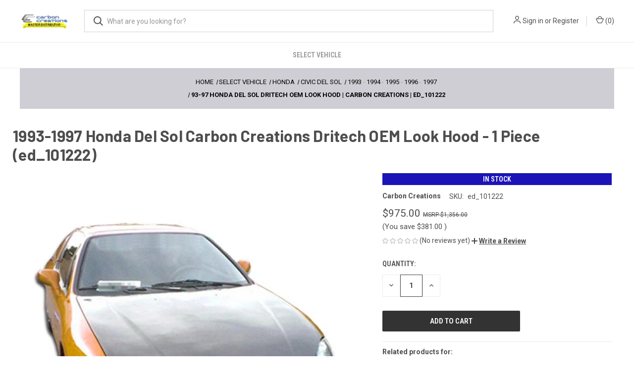

--- FILE ---
content_type: text/html; charset=UTF-8
request_url: https://carboncreations.com/1993-1997-honda-del-sol-carbon-creations-oer-look-hood-1-piece-ed_101222/
body_size: 21830
content:


<!DOCTYPE html>
<html class="no-js" lang="en">
    <head>
        <title>93-97 Honda Del Sol Dritech OEM Look Hood | Carbon Creations | ed_101222</title>
        <link rel="dns-prefetch preconnect" href="https://cdn11.bigcommerce.com/s-y25p6mwt0s" crossorigin><link rel="dns-prefetch preconnect" href="https://fonts.googleapis.com/" crossorigin><link rel="dns-prefetch preconnect" href="https://fonts.gstatic.com/" crossorigin>
        <meta property="product:price:amount" content="975" /><meta property="product:price:currency" content="USD" /><meta property="og:price:standard_amount" content="1356" /><meta property="og:url" content="https://carboncreations.com/1993-1997-honda-del-sol-carbon-creations-oer-look-hood-1-piece-ed_101222/" /><meta property="og:site_name" content="CarbonCreations.com" /><meta name="keywords" content="carbon creations, carbon fiber hoods, carbon hood, duraflex, body kits, body kit"><link rel='canonical' href='https://carboncreations.com/1993-1997-honda-del-sol-carbon-creations-oer-look-hood-1-piece-ed_101222/' /><meta name='platform' content='bigcommerce.stencil' /><meta property="og:type" content="product" />
<meta property="og:title" content="1993-1997 Honda Del Sol Carbon Creations Dritech OEM Look Hood - 1 Piece (ed_101222)" />
<meta property="og:description" content="Carbon Creations Master Distributor, Carbon fiber hoods, Trunks, Fenders and Duraflex Fiberglass Body Kits." />
<meta property="og:image" content="https://cdn11.bigcommerce.com/s-y25p6mwt0s/products/2240/images/510538/ed_93_delsolccoemhood__49017.1764320921.386.513.jpg?c=1" />
<meta property="og:availability" content="instock" />
<meta property="pinterest:richpins" content="enabled" />
        
         

        <link href="https://cdn11.bigcommerce.com/s-y25p6mwt0s/product_images/cc-favicon.jpg?t&#x3D;1603301714" rel="shortcut icon">
        <meta name="viewport" content="width=device-width, initial-scale=1">

        <script>
            document.documentElement.className = document.documentElement.className.replace('no-js', 'js');
        </script>

        <script>
    function browserSupportsAllFeatures() {
        return window.Promise
            && window.fetch
            && window.URL
            && window.URLSearchParams
            && window.WeakMap
            // object-fit support
            && ('objectFit' in document.documentElement.style);
    }

    function loadScript(src) {
        var js = document.createElement('script');
        js.src = src;
        js.onerror = function () {
            console.error('Failed to load polyfill script ' + src);
        };
        document.head.appendChild(js);
    }

    if (!browserSupportsAllFeatures()) {
        loadScript('https://cdn11.bigcommerce.com/s-y25p6mwt0s/stencil/e50f96b0-8b03-013e-559f-0ec7ca57b603/e/c0895230-423e-013b-2a5f-668425fce592/dist/theme-bundle.polyfills.js');
    }
</script>
        <script>window.consentManagerTranslations = `{"locale":"en","locales":{"consent_manager.data_collection_warning":"en","consent_manager.accept_all_cookies":"en","consent_manager.gdpr_settings":"en","consent_manager.data_collection_preferences":"en","consent_manager.manage_data_collection_preferences":"en","consent_manager.use_data_by_cookies":"en","consent_manager.data_categories_table":"en","consent_manager.allow":"en","consent_manager.accept":"en","consent_manager.deny":"en","consent_manager.dismiss":"en","consent_manager.reject_all":"en","consent_manager.category":"en","consent_manager.purpose":"en","consent_manager.functional_category":"en","consent_manager.functional_purpose":"en","consent_manager.analytics_category":"en","consent_manager.analytics_purpose":"en","consent_manager.targeting_category":"en","consent_manager.advertising_category":"en","consent_manager.advertising_purpose":"en","consent_manager.essential_category":"en","consent_manager.esential_purpose":"en","consent_manager.yes":"en","consent_manager.no":"en","consent_manager.not_available":"en","consent_manager.cancel":"en","consent_manager.save":"en","consent_manager.back_to_preferences":"en","consent_manager.close_without_changes":"en","consent_manager.unsaved_changes":"en","consent_manager.by_using":"en","consent_manager.agree_on_data_collection":"en","consent_manager.change_preferences":"en","consent_manager.cancel_dialog_title":"en","consent_manager.privacy_policy":"en","consent_manager.allow_category_tracking":"en","consent_manager.disallow_category_tracking":"en"},"translations":{"consent_manager.data_collection_warning":"We use cookies (and other similar technologies) to collect data to improve your shopping experience.","consent_manager.accept_all_cookies":"Accept All Cookies","consent_manager.gdpr_settings":"Settings","consent_manager.data_collection_preferences":"Website Data Collection Preferences","consent_manager.manage_data_collection_preferences":"Manage Website Data Collection Preferences","consent_manager.use_data_by_cookies":" uses data collected by cookies and JavaScript libraries to improve your shopping experience.","consent_manager.data_categories_table":"The table below outlines how we use this data by category. To opt out of a category of data collection, select 'No' and save your preferences.","consent_manager.allow":"Allow","consent_manager.accept":"Accept","consent_manager.deny":"Deny","consent_manager.dismiss":"Dismiss","consent_manager.reject_all":"Reject all","consent_manager.category":"Category","consent_manager.purpose":"Purpose","consent_manager.functional_category":"Functional","consent_manager.functional_purpose":"Enables enhanced functionality, such as videos and live chat. If you do not allow these, then some or all of these functions may not work properly.","consent_manager.analytics_category":"Analytics","consent_manager.analytics_purpose":"Provide statistical information on site usage, e.g., web analytics so we can improve this website over time.","consent_manager.targeting_category":"Targeting","consent_manager.advertising_category":"Advertising","consent_manager.advertising_purpose":"Used to create profiles or personalize content to enhance your shopping experience.","consent_manager.essential_category":"Essential","consent_manager.esential_purpose":"Essential for the site and any requested services to work, but do not perform any additional or secondary function.","consent_manager.yes":"Yes","consent_manager.no":"No","consent_manager.not_available":"N/A","consent_manager.cancel":"Cancel","consent_manager.save":"Save","consent_manager.back_to_preferences":"Back to Preferences","consent_manager.close_without_changes":"You have unsaved changes to your data collection preferences. Are you sure you want to close without saving?","consent_manager.unsaved_changes":"You have unsaved changes","consent_manager.by_using":"By using our website, you're agreeing to our","consent_manager.agree_on_data_collection":"By using our website, you're agreeing to the collection of data as described in our ","consent_manager.change_preferences":"You can change your preferences at any time","consent_manager.cancel_dialog_title":"Are you sure you want to cancel?","consent_manager.privacy_policy":"Privacy Policy","consent_manager.allow_category_tracking":"Allow [CATEGORY_NAME] tracking","consent_manager.disallow_category_tracking":"Disallow [CATEGORY_NAME] tracking"}}`;</script>

        <script>
            window.lazySizesConfig = window.lazySizesConfig || {};
            window.lazySizesConfig.loadMode = 1;
        </script>
        <script async src="https://cdn11.bigcommerce.com/s-y25p6mwt0s/stencil/e50f96b0-8b03-013e-559f-0ec7ca57b603/e/c0895230-423e-013b-2a5f-668425fce592/dist/theme-bundle.head_async.js"></script>
        
        <link href="https://fonts.googleapis.com/css?family=Roboto+Condensed:400,600%7CRoboto:400,700%7CBarlow:700&display=block" rel="stylesheet">
        
        <link rel="preload" href="https://cdn11.bigcommerce.com/s-y25p6mwt0s/stencil/e50f96b0-8b03-013e-559f-0ec7ca57b603/e/c0895230-423e-013b-2a5f-668425fce592/dist/theme-bundle.font.js" as="script">
        <script async src="https://cdn11.bigcommerce.com/s-y25p6mwt0s/stencil/e50f96b0-8b03-013e-559f-0ec7ca57b603/e/c0895230-423e-013b-2a5f-668425fce592/dist/theme-bundle.font.js"></script>

        <link data-stencil-stylesheet href="https://cdn11.bigcommerce.com/s-y25p6mwt0s/stencil/e50f96b0-8b03-013e-559f-0ec7ca57b603/e/c0895230-423e-013b-2a5f-668425fce592/css/theme-f4cc8f80-8b03-013e-333c-12289f7e1bc9.css" rel="stylesheet">

        <!-- Start Tracking Code for analytics_googleanalytics4 -->

<script data-cfasync="false" src="https://cdn11.bigcommerce.com/shared/js/google_analytics4_bodl_subscribers-358423becf5d870b8b603a81de597c10f6bc7699.js" integrity="sha256-gtOfJ3Avc1pEE/hx6SKj/96cca7JvfqllWA9FTQJyfI=" crossorigin="anonymous"></script>
<script data-cfasync="false">
  (function () {
    window.dataLayer = window.dataLayer || [];

    function gtag(){
        dataLayer.push(arguments);
    }

    function initGA4(event) {
         function setupGtag() {
            function configureGtag() {
                gtag('js', new Date());
                gtag('set', 'developer_id.dMjk3Nj', true);
                gtag('config', 'G-6PL6WQ5MG7');
            }

            var script = document.createElement('script');

            script.src = 'https://www.googletagmanager.com/gtag/js?id=G-6PL6WQ5MG7';
            script.async = true;
            script.onload = configureGtag;

            document.head.appendChild(script);
        }

        setupGtag();

        if (typeof subscribeOnBodlEvents === 'function') {
            subscribeOnBodlEvents('G-6PL6WQ5MG7', false);
        }

        window.removeEventListener(event.type, initGA4);
    }

    

    var eventName = document.readyState === 'complete' ? 'consentScriptsLoaded' : 'DOMContentLoaded';
    window.addEventListener(eventName, initGA4, false);
  })()
</script>

<!-- End Tracking Code for analytics_googleanalytics4 -->


<script type="text/javascript" src="https://checkout-sdk.bigcommerce.com/v1/loader.js" defer ></script>
<script src="https://www.google.com/recaptcha/api.js" async defer></script>
<script type="text/javascript">
var BCData = {"product_attributes":{"sku":"ed_101222","upc":null,"mpn":"ed_101222","gtin":null,"weight":null,"base":true,"image":null,"price":{"without_tax":{"formatted":"$975.00","value":975,"currency":"USD"},"tax_label":"Tax","sale_price_without_tax":{"formatted":"$975.00","value":975,"currency":"USD"},"non_sale_price_without_tax":{"formatted":"$1,356.00","value":1356,"currency":"USD"},"rrp_without_tax":{"formatted":"$1,356.00","value":1356,"currency":"USD"},"saved":{"formatted":"$381.00","value":381,"currency":"USD"}},"stock":null,"instock":true,"stock_message":null,"purchasable":true,"purchasing_message":null,"call_for_price_message":null}};
</script>
<!-- Schemas code starting -->
<script type="application/ld+json">
{
  "@context": "https://schema.org",
  "@type": "AutoPartsStore",
  "name": "Carboncreations",
  "image": "https://cdn11.bigcommerce.com/s-y25p6mwt0s/images/stencil/100x45/carbon-creations-carbon-fiber-hoods_1602616227__41973.original.png",
  "@id": "",
  "url": "https://carboncreations.com/",
  "telephone": "+1 (702) 900-2346",
  "priceRange": "$",
  "address": {
    "@type": "PostalAddress",
    "streetAddress": "Tilbury Enterprises LLC 6845 Speedway Blvd, Suite K101",
    "addressLocality": "Las Vegas",
    "addressRegion": "NV",
    "postalCode": "89115",
    "addressCountry": "US"
  },
  "geo": {
    "@type": "GeoCoordinates",
    "latitude": 36.27779090000001,
    "longitude": -115.0236925
  }  
}
</script>
    <script type="application/ld+json">
    {
      "@context": "https://schema.org",
      "@type": "WebSite",
      "url": "https://carboncreations.com/",
      "potentialAction": {
        "@type": "SearchAction",
        "target": {
          "@type": "EntryPoint",
          "urlTemplate": "https://query.carboncreations.com/search?q={search_term_string}"
        },
        "query-input": "required name=search_term_string"
      }
    }
    </script>
 <!-- Schemas code end --><script>!function(f,b,e,v,n,t,s){if(f.fbq)return;n=f.fbq=function(){n.callMethod?n.callMethod.apply(n,arguments):n.queue.push(arguments)};if(!f._fbq)f._fbq=n;n.push=n;n.loaded=!0;n.version='2.0';n.queue=[];t=b.createElement(e);t.async=!0;t.src=v;s=b.getElementsByTagName(e)[0];s.parentNode.insertBefore(t,s)}(window, document,'script','https://connect.facebook.net/en_US/fbevents.js');fbq('init', '1275222824212899');fbq('track', 'PageView');</script>
 <script data-cfasync="false" src="https://microapps.bigcommerce.com/bodl-events/1.9.4/index.js" integrity="sha256-Y0tDj1qsyiKBRibKllwV0ZJ1aFlGYaHHGl/oUFoXJ7Y=" nonce="" crossorigin="anonymous"></script>
 <script data-cfasync="false" nonce="">

 (function() {
    function decodeBase64(base64) {
       const text = atob(base64);
       const length = text.length;
       const bytes = new Uint8Array(length);
       for (let i = 0; i < length; i++) {
          bytes[i] = text.charCodeAt(i);
       }
       const decoder = new TextDecoder();
       return decoder.decode(bytes);
    }
    window.bodl = JSON.parse(decodeBase64("[base64]"));
 })()

 </script>

<script nonce="">
(function () {
    var xmlHttp = new XMLHttpRequest();

    xmlHttp.open('POST', 'https://bes.gcp.data.bigcommerce.com/nobot');
    xmlHttp.setRequestHeader('Content-Type', 'application/json');
    xmlHttp.send('{"store_id":"1001366244","timezone_offset":"-5.0","timestamp":"2025-12-30T17:22:04.97665500Z","visit_id":"e99ef740-beea-43dd-8f8b-657440fbf214","channel_id":1}');
})();
</script>

        
            <!-- partial pulled in to the base layout -->

        <script>
            var theme_settings = {
                show_fast_cart: true,
                linksPerCol: 10,
            };
        </script>

        <link rel="preload" href="https://cdn11.bigcommerce.com/s-y25p6mwt0s/stencil/e50f96b0-8b03-013e-559f-0ec7ca57b603/e/c0895230-423e-013b-2a5f-668425fce592/dist/theme-bundle.main.js" as="script">
    </head>
    <body>
        <svg data-src="https://cdn11.bigcommerce.com/s-y25p6mwt0s/stencil/e50f96b0-8b03-013e-559f-0ec7ca57b603/e/c0895230-423e-013b-2a5f-668425fce592/img/icon-sprite.svg" class="icons-svg-sprite"></svg>

        <header class="header" role="banner">
    <a href="#" class="mobileMenu-toggle" data-mobile-menu-toggle="menu">
        <span class="mobileMenu-toggleIcon"></span>
    </a>

    <div class="header-logo--wrap">
        <div class="header-logo">
            
            <div class="logo-and-toggle">
                <div class="desktopMenu-toggle">
                    <a href="javascript:void(0);" class="mobileMenu-toggle">
                        <span class="mobileMenu-toggleIcon"></span>
                    </a>
                </div>
                
                    <div class="logo-wrap"><a href="https://carboncreations.com/" class="header-logo__link" data-header-logo-link>
        <div class="header-logo-image-container">
            <img class="header-logo-image"
                 src="https://cdn11.bigcommerce.com/s-y25p6mwt0s/images/stencil/100x43/carbon-creations-carbon-fiber-hoods_1602616227__41973.original.png"
                 srcset="https://cdn11.bigcommerce.com/s-y25p6mwt0s/images/stencil/100x45/carbon-creations-carbon-fiber-hoods_1602616227__41973.original.png"
                 alt="CarbonCreations.com"
                 title="CarbonCreations.com">
        </div>
</a>
</div>
            </div>
            
            <div class="quickSearchWrap" id="quickSearch" aria-hidden="true" tabindex="-1" data-prevent-quick-search-close>
                <div>
    <!-- snippet location forms_search -->
    <form class="form" action="/search.php">
        <fieldset class="form-fieldset">
            <div class="form-field">
                <label class="is-srOnly" for="search_query">Search</label>
                <input class="form-input" data-search-quick name="search_query" id="search_query" data-error-message="Search field cannot be empty." placeholder="What are you looking for?" autocomplete="off">
                <button type="submit" class="form-button">
                    <i class="icon" aria-hidden="true">
                        <svg><use xlink:href="#icon-search" /></svg>
                    </i>
                </button>
            </div>
        </fieldset>
    </form>
    <section class="quickSearchResults" data-bind="html: results"></section>
    <p role="status"
       aria-live="polite"
       class="aria-description--hidden"
       data-search-aria-message-predefined-text="product results for"
    ></p>
</div>
            </div>
            <div class="navUser-wrap">
                <nav class="navUser">
    <ul class="navUser-section navUser-section--alt">
        <li class="navUser-item navUser-item--account">
            <i class="icon" aria-hidden="true">
                <svg><use xlink:href="#icon-user" /></svg>
            </i>
                <a class="navUser-action"
                   href="/login.php"
                   aria-label="Sign in"
                >
                    Sign in
                </a>
                    <span>or</span> <a class="navUser-action" href="/login.php?action&#x3D;create_account">Register</a>
        </li>
                <li class="navUser-item navUser-item--mobile-search">
            <i class="icon" aria-hidden="true">
                <svg><use xlink:href="#icon-search" /></svg>
            </i>
        </li>
        <li class="navUser-item navUser-item--cart">
            <a
                class="navUser-action"
                data-cart-preview
                data-dropdown="cart-preview-dropdown"
                data-options="align:right"
                href="/cart.php"
                aria-label="Cart with 0 items"
            >
                <i class="icon" aria-hidden="true">
                    <svg><use xlink:href="#icon-cart" /></svg>
                </i>
                (<span class=" cart-quantity"></span>)
            </a>

            <div class="dropdown-menu" id="cart-preview-dropdown" data-dropdown-content aria-hidden="true"></div>
        </li>
    </ul>
</nav>
            </div>
        </div>
    </div>

    <div class="navPages-container" id="menu" data-menu>
        <span class="mobile-closeNav">
    <i class="icon" aria-hidden="true">
        <svg><use xlink:href="#icon-close-large" /></svg>
    </i>
    close
</span>
<nav class="navPages">
    <ul class="navPages-list navPages-list--user 5765697a656e20596f756e67">
            <li class="navPages-item">
                <i class="icon" aria-hidden="true">
                    <svg><use xlink:href="#icon-user" /></svg>
                </i>
                <a class="navPages-action" href="/login.php">Sign in</a>
                    or
                    <a class="navPages-action"
                       href="/login.php?action&#x3D;create_account"
                       aria-label="Register"
                    >
                        Register
                    </a>
            </li>
    </ul>
    <ul class="navPages-list navPages-mega navPages-mainNav">
            <li class="navPages-item">
                <a class="navPages-action activePage"
   href="https://carboncreations.com/select-vehicle"
   aria-label="Select Vehicle"
>
    Select Vehicle
</a>
            </li>
    </ul>
    <ul class="navPages-list navPages-list--user">
    </ul>
</nav>
    </div>
</header>
<script
    id="bolt-track"
    type="text/javascript"
    src="https://connect.bolt.com/track.js"
    data-publishable-key="hu1kSD3Yr9Mg.mTQvgUjxWm8b.c12636f2547f819551741023a6cb433fbabeb5e2118535f858320904d209a685"
    data-shopping-cart-id="BigCommerce">
</script>




<div data-content-region="header_bottom--global"></div>
<div data-content-region="header_bottom"></div>

        <div class="body " id='main-content' role='main' data-currency-code="USD">
     
        <div class="container">
        <nav aria-label="Breadcrumb">
    <ol class="breadcrumbs" id="default-breadcrumbs"></ol>
</nav>
<script>
    document.addEventListener("DOMContentLoaded", function() {
      const productId = 2240;
    
      fetch("/graphql", {
        method: 'POST',
          credentials: 'same-origin',
          headers: {
            'Content-Type': 'application/json',
            'Authorization': 'Bearer eyJ0eXAiOiJKV1QiLCJhbGciOiJFUzI1NiJ9.[base64].8mP8HDtG3ooCiZMfTg5p30_pJ6-XiPPMFEbq4Bug73P_-xL6gOnZMdTt8k1Zh2OdZvi_1eeoDtjsFYV7quV-xQ' // use auto-generated token
          },
        body: JSON.stringify({
          query: `
            query {
              site {
                product(entityId: ${productId}) {
                  metafields(namespace: "breadcrumb", keys: ["0"]) {
                    edges {
                      node {
                        key
                        value
                      }
                    }
                  }
                }
              }
            }
          `
        })
      })
      .then(res => res.json())
      .then(data => {
        const metafield = data.data.site.product.metafields.edges[0]?.node;
        if (metafield) {
          document.querySelector(".breadcrumbs").innerHTML = metafield.value;
        }
      });
    });
</script>
    </div>

    <div>
        <div class="container">
            
<div class="productView">
    <h1 class="productView-title main-heading">1993-1997 Honda Del Sol Carbon Creations Dritech OEM Look Hood - 1 Piece (ed_101222)</h1>
</div>

<div class="productView" >
    <section class="productView-images" data-image-gallery>
        <span
    data-carousel-content-change-message
    class="aria-description--hidden"
    aria-live="polite" 
    role="status"></span>
        <figure class="productView-image"
                data-image-gallery-main
                data-zoom-image="https://cdn11.bigcommerce.com/s-y25p6mwt0s/images/stencil/1280x1280/products/2240/510538/ed_93_delsolccoemhood__49017.1764320921.jpg?c=1"
                >
            <div class="productView-img-container">
                    <a href="https://cdn11.bigcommerce.com/s-y25p6mwt0s/images/stencil/1280x1280/products/2240/510538/ed_93_delsolccoemhood__49017.1764320921.jpg?c=1"
                        target="_blank">
                <img src="https://cdn11.bigcommerce.com/s-y25p6mwt0s/images/stencil/80w/products/2240/510538/ed_93_delsolccoemhood__49017.1764320921.jpg?c=1 80w, https://cdn11.bigcommerce.com/s-y25p6mwt0s/images/stencil/160w/products/2240/510538/ed_93_delsolccoemhood__49017.1764320921.jpg?c=1 160w, https://cdn11.bigcommerce.com/s-y25p6mwt0s/images/stencil/320w/products/2240/510538/ed_93_delsolccoemhood__49017.1764320921.jpg?c=1 320w, https://cdn11.bigcommerce.com/s-y25p6mwt0s/images/stencil/640w/products/2240/510538/ed_93_delsolccoemhood__49017.1764320921.jpg?c=1 640w, https://cdn11.bigcommerce.com/s-y25p6mwt0s/images/stencil/960w/products/2240/510538/ed_93_delsolccoemhood__49017.1764320921.jpg?c=1 960w, https://cdn11.bigcommerce.com/s-y25p6mwt0s/images/stencil/1280w/products/2240/510538/ed_93_delsolccoemhood__49017.1764320921.jpg?c=1 1280w, https://cdn11.bigcommerce.com/s-y25p6mwt0s/images/stencil/1920w/products/2240/510538/ed_93_delsolccoemhood__49017.1764320921.jpg?c=1 1920w, https://cdn11.bigcommerce.com/s-y25p6mwt0s/images/stencil/2560w/products/2240/510538/ed_93_delsolccoemhood__49017.1764320921.jpg?c=1 2560w" alt="1993-1997 Honda Del Sol Carbon Creations Dritech OEM Look Hood - 1 Piece - image 1" title="1993-1997 Honda Del Sol Carbon Creations Dritech OEM Look Hood - 1 Piece - image 1" data-sizes="auto"
srcset="https://cdn11.bigcommerce.com/s-y25p6mwt0s/images/stencil/80w/products/2240/510538/ed_93_delsolccoemhood__49017.1764320921.jpg?c=1 80w, https://cdn11.bigcommerce.com/s-y25p6mwt0s/images/stencil/160w/products/2240/510538/ed_93_delsolccoemhood__49017.1764320921.jpg?c=1 160w, https://cdn11.bigcommerce.com/s-y25p6mwt0s/images/stencil/320w/products/2240/510538/ed_93_delsolccoemhood__49017.1764320921.jpg?c=1 320w, https://cdn11.bigcommerce.com/s-y25p6mwt0s/images/stencil/640w/products/2240/510538/ed_93_delsolccoemhood__49017.1764320921.jpg?c=1 640w, https://cdn11.bigcommerce.com/s-y25p6mwt0s/images/stencil/960w/products/2240/510538/ed_93_delsolccoemhood__49017.1764320921.jpg?c=1 960w, https://cdn11.bigcommerce.com/s-y25p6mwt0s/images/stencil/1280w/products/2240/510538/ed_93_delsolccoemhood__49017.1764320921.jpg?c=1 1280w, https://cdn11.bigcommerce.com/s-y25p6mwt0s/images/stencil/1920w/products/2240/510538/ed_93_delsolccoemhood__49017.1764320921.jpg?c=1 1920w, https://cdn11.bigcommerce.com/s-y25p6mwt0s/images/stencil/2560w/products/2240/510538/ed_93_delsolccoemhood__49017.1764320921.jpg?c=1 2560w"

class=" productView-image--default"

data-main-image />
                    </a>
            </div>
        </figure>
        <ul class="productView-thumbnails" data-slick='{
                "infinite": false,
                "mobileFirst": true,
                "dots": false,
                "accessibility": false,
                "slidesToShow": 7,
                "slidesToScroll": 1
            }'
            data-arrow-label="carousel.arrowAriaLabel 8"
            >
                <li class="productView-thumbnail">
                    <a
                        class="productView-thumbnail-link"
                        href="https://cdn11.bigcommerce.com/s-y25p6mwt0s/images/stencil/1280x1280/products/2240/510538/ed_93_delsolccoemhood__49017.1764320921.jpg?c=1"
                        data-image-gallery-item
                        data-image-gallery-new-image-url="https://cdn11.bigcommerce.com/s-y25p6mwt0s/images/stencil/760x760/products/2240/510538/ed_93_delsolccoemhood__49017.1764320921.jpg?c=1"
                        data-image-gallery-new-image-srcset="https://cdn11.bigcommerce.com/s-y25p6mwt0s/images/stencil/80w/products/2240/510538/ed_93_delsolccoemhood__49017.1764320921.jpg?c=1 80w, https://cdn11.bigcommerce.com/s-y25p6mwt0s/images/stencil/160w/products/2240/510538/ed_93_delsolccoemhood__49017.1764320921.jpg?c=1 160w, https://cdn11.bigcommerce.com/s-y25p6mwt0s/images/stencil/320w/products/2240/510538/ed_93_delsolccoemhood__49017.1764320921.jpg?c=1 320w, https://cdn11.bigcommerce.com/s-y25p6mwt0s/images/stencil/640w/products/2240/510538/ed_93_delsolccoemhood__49017.1764320921.jpg?c=1 640w, https://cdn11.bigcommerce.com/s-y25p6mwt0s/images/stencil/960w/products/2240/510538/ed_93_delsolccoemhood__49017.1764320921.jpg?c=1 960w, https://cdn11.bigcommerce.com/s-y25p6mwt0s/images/stencil/1280w/products/2240/510538/ed_93_delsolccoemhood__49017.1764320921.jpg?c=1 1280w, https://cdn11.bigcommerce.com/s-y25p6mwt0s/images/stencil/1920w/products/2240/510538/ed_93_delsolccoemhood__49017.1764320921.jpg?c=1 1920w, https://cdn11.bigcommerce.com/s-y25p6mwt0s/images/stencil/2560w/products/2240/510538/ed_93_delsolccoemhood__49017.1764320921.jpg?c=1 2560w"
                        data-image-gallery-zoom-image-url="https://cdn11.bigcommerce.com/s-y25p6mwt0s/images/stencil/1280x1280/products/2240/510538/ed_93_delsolccoemhood__49017.1764320921.jpg?c=1"
                    >
                        <img class="lazyload" data-sizes="auto" src="https://cdn11.bigcommerce.com/s-y25p6mwt0s/stencil/e50f96b0-8b03-013e-559f-0ec7ca57b603/e/c0895230-423e-013b-2a5f-668425fce592/img/loading.svg" data-src="https://cdn11.bigcommerce.com/s-y25p6mwt0s/images/stencil/50x50/products/2240/510538/ed_93_delsolccoemhood__49017.1764320921.jpg?c=1" alt="1993-1997 Honda Del Sol Carbon Creations Dritech OEM Look Hood - 1 Piece - image 1" title="1993-1997 Honda Del Sol Carbon Creations Dritech OEM Look Hood - 1 Piece - image 1">
                    </a>
                </li>
                <li class="productView-thumbnail">
                    <a
                        class="productView-thumbnail-link"
                        href="https://cdn11.bigcommerce.com/s-y25p6mwt0s/images/stencil/1280x1280/products/2240/530780/ed_93_delsolccoemhood2__30209.1764320922.jpg?c=1"
                        data-image-gallery-item
                        data-image-gallery-new-image-url="https://cdn11.bigcommerce.com/s-y25p6mwt0s/images/stencil/760x760/products/2240/530780/ed_93_delsolccoemhood2__30209.1764320922.jpg?c=1"
                        data-image-gallery-new-image-srcset="https://cdn11.bigcommerce.com/s-y25p6mwt0s/images/stencil/80w/products/2240/530780/ed_93_delsolccoemhood2__30209.1764320922.jpg?c=1 80w, https://cdn11.bigcommerce.com/s-y25p6mwt0s/images/stencil/160w/products/2240/530780/ed_93_delsolccoemhood2__30209.1764320922.jpg?c=1 160w, https://cdn11.bigcommerce.com/s-y25p6mwt0s/images/stencil/320w/products/2240/530780/ed_93_delsolccoemhood2__30209.1764320922.jpg?c=1 320w, https://cdn11.bigcommerce.com/s-y25p6mwt0s/images/stencil/640w/products/2240/530780/ed_93_delsolccoemhood2__30209.1764320922.jpg?c=1 640w, https://cdn11.bigcommerce.com/s-y25p6mwt0s/images/stencil/960w/products/2240/530780/ed_93_delsolccoemhood2__30209.1764320922.jpg?c=1 960w, https://cdn11.bigcommerce.com/s-y25p6mwt0s/images/stencil/1280w/products/2240/530780/ed_93_delsolccoemhood2__30209.1764320922.jpg?c=1 1280w, https://cdn11.bigcommerce.com/s-y25p6mwt0s/images/stencil/1920w/products/2240/530780/ed_93_delsolccoemhood2__30209.1764320922.jpg?c=1 1920w, https://cdn11.bigcommerce.com/s-y25p6mwt0s/images/stencil/2560w/products/2240/530780/ed_93_delsolccoemhood2__30209.1764320922.jpg?c=1 2560w"
                        data-image-gallery-zoom-image-url="https://cdn11.bigcommerce.com/s-y25p6mwt0s/images/stencil/1280x1280/products/2240/530780/ed_93_delsolccoemhood2__30209.1764320922.jpg?c=1"
                    >
                        <img class="lazyload" data-sizes="auto" src="https://cdn11.bigcommerce.com/s-y25p6mwt0s/stencil/e50f96b0-8b03-013e-559f-0ec7ca57b603/e/c0895230-423e-013b-2a5f-668425fce592/img/loading.svg" data-src="https://cdn11.bigcommerce.com/s-y25p6mwt0s/images/stencil/50x50/products/2240/530780/ed_93_delsolccoemhood2__30209.1764320922.jpg?c=1" alt="1993-1997 Honda Del Sol Carbon Creations Dritech OEM Look Hood - 1 Piece - image 2" title="1993-1997 Honda Del Sol Carbon Creations Dritech OEM Look Hood - 1 Piece - image 2">
                    </a>
                </li>
                <li class="productView-thumbnail">
                    <a
                        class="productView-thumbnail-link"
                        href="https://cdn11.bigcommerce.com/s-y25p6mwt0s/images/stencil/1280x1280/products/2240/517981/ed_93_delsolccoemhood3__86802.1764320922.jpg?c=1"
                        data-image-gallery-item
                        data-image-gallery-new-image-url="https://cdn11.bigcommerce.com/s-y25p6mwt0s/images/stencil/760x760/products/2240/517981/ed_93_delsolccoemhood3__86802.1764320922.jpg?c=1"
                        data-image-gallery-new-image-srcset="https://cdn11.bigcommerce.com/s-y25p6mwt0s/images/stencil/80w/products/2240/517981/ed_93_delsolccoemhood3__86802.1764320922.jpg?c=1 80w, https://cdn11.bigcommerce.com/s-y25p6mwt0s/images/stencil/160w/products/2240/517981/ed_93_delsolccoemhood3__86802.1764320922.jpg?c=1 160w, https://cdn11.bigcommerce.com/s-y25p6mwt0s/images/stencil/320w/products/2240/517981/ed_93_delsolccoemhood3__86802.1764320922.jpg?c=1 320w, https://cdn11.bigcommerce.com/s-y25p6mwt0s/images/stencil/640w/products/2240/517981/ed_93_delsolccoemhood3__86802.1764320922.jpg?c=1 640w, https://cdn11.bigcommerce.com/s-y25p6mwt0s/images/stencil/960w/products/2240/517981/ed_93_delsolccoemhood3__86802.1764320922.jpg?c=1 960w, https://cdn11.bigcommerce.com/s-y25p6mwt0s/images/stencil/1280w/products/2240/517981/ed_93_delsolccoemhood3__86802.1764320922.jpg?c=1 1280w, https://cdn11.bigcommerce.com/s-y25p6mwt0s/images/stencil/1920w/products/2240/517981/ed_93_delsolccoemhood3__86802.1764320922.jpg?c=1 1920w, https://cdn11.bigcommerce.com/s-y25p6mwt0s/images/stencil/2560w/products/2240/517981/ed_93_delsolccoemhood3__86802.1764320922.jpg?c=1 2560w"
                        data-image-gallery-zoom-image-url="https://cdn11.bigcommerce.com/s-y25p6mwt0s/images/stencil/1280x1280/products/2240/517981/ed_93_delsolccoemhood3__86802.1764320922.jpg?c=1"
                    >
                        <img class="lazyload" data-sizes="auto" src="https://cdn11.bigcommerce.com/s-y25p6mwt0s/stencil/e50f96b0-8b03-013e-559f-0ec7ca57b603/e/c0895230-423e-013b-2a5f-668425fce592/img/loading.svg" data-src="https://cdn11.bigcommerce.com/s-y25p6mwt0s/images/stencil/50x50/products/2240/517981/ed_93_delsolccoemhood3__86802.1764320922.jpg?c=1" alt="1993-1997 Honda Del Sol Carbon Creations Dritech OEM Look Hood - 1 Piece - image 3" title="1993-1997 Honda Del Sol Carbon Creations Dritech OEM Look Hood - 1 Piece - image 3">
                    </a>
                </li>
                <li class="productView-thumbnail">
                    <a
                        class="productView-thumbnail-link"
                        href="https://cdn11.bigcommerce.com/s-y25p6mwt0s/images/stencil/1280x1280/products/2240/524174/ed_93_delsolccoemhood4__23463.1764320923.jpg?c=1"
                        data-image-gallery-item
                        data-image-gallery-new-image-url="https://cdn11.bigcommerce.com/s-y25p6mwt0s/images/stencil/760x760/products/2240/524174/ed_93_delsolccoemhood4__23463.1764320923.jpg?c=1"
                        data-image-gallery-new-image-srcset="https://cdn11.bigcommerce.com/s-y25p6mwt0s/images/stencil/80w/products/2240/524174/ed_93_delsolccoemhood4__23463.1764320923.jpg?c=1 80w, https://cdn11.bigcommerce.com/s-y25p6mwt0s/images/stencil/160w/products/2240/524174/ed_93_delsolccoemhood4__23463.1764320923.jpg?c=1 160w, https://cdn11.bigcommerce.com/s-y25p6mwt0s/images/stencil/320w/products/2240/524174/ed_93_delsolccoemhood4__23463.1764320923.jpg?c=1 320w, https://cdn11.bigcommerce.com/s-y25p6mwt0s/images/stencil/640w/products/2240/524174/ed_93_delsolccoemhood4__23463.1764320923.jpg?c=1 640w, https://cdn11.bigcommerce.com/s-y25p6mwt0s/images/stencil/960w/products/2240/524174/ed_93_delsolccoemhood4__23463.1764320923.jpg?c=1 960w, https://cdn11.bigcommerce.com/s-y25p6mwt0s/images/stencil/1280w/products/2240/524174/ed_93_delsolccoemhood4__23463.1764320923.jpg?c=1 1280w, https://cdn11.bigcommerce.com/s-y25p6mwt0s/images/stencil/1920w/products/2240/524174/ed_93_delsolccoemhood4__23463.1764320923.jpg?c=1 1920w, https://cdn11.bigcommerce.com/s-y25p6mwt0s/images/stencil/2560w/products/2240/524174/ed_93_delsolccoemhood4__23463.1764320923.jpg?c=1 2560w"
                        data-image-gallery-zoom-image-url="https://cdn11.bigcommerce.com/s-y25p6mwt0s/images/stencil/1280x1280/products/2240/524174/ed_93_delsolccoemhood4__23463.1764320923.jpg?c=1"
                    >
                        <img class="lazyload" data-sizes="auto" src="https://cdn11.bigcommerce.com/s-y25p6mwt0s/stencil/e50f96b0-8b03-013e-559f-0ec7ca57b603/e/c0895230-423e-013b-2a5f-668425fce592/img/loading.svg" data-src="https://cdn11.bigcommerce.com/s-y25p6mwt0s/images/stencil/50x50/products/2240/524174/ed_93_delsolccoemhood4__23463.1764320923.jpg?c=1" alt="1993-1997 Honda Del Sol Carbon Creations Dritech OEM Look Hood - 1 Piece - image 4" title="1993-1997 Honda Del Sol Carbon Creations Dritech OEM Look Hood - 1 Piece - image 4">
                    </a>
                </li>
                <li class="productView-thumbnail">
                    <a
                        class="productView-thumbnail-link"
                        href="https://cdn11.bigcommerce.com/s-y25p6mwt0s/images/stencil/1280x1280/products/2240/122886/ed_101222_101__30060.1764320923.jpg?c=1"
                        data-image-gallery-item
                        data-image-gallery-new-image-url="https://cdn11.bigcommerce.com/s-y25p6mwt0s/images/stencil/760x760/products/2240/122886/ed_101222_101__30060.1764320923.jpg?c=1"
                        data-image-gallery-new-image-srcset="https://cdn11.bigcommerce.com/s-y25p6mwt0s/images/stencil/80w/products/2240/122886/ed_101222_101__30060.1764320923.jpg?c=1 80w, https://cdn11.bigcommerce.com/s-y25p6mwt0s/images/stencil/160w/products/2240/122886/ed_101222_101__30060.1764320923.jpg?c=1 160w, https://cdn11.bigcommerce.com/s-y25p6mwt0s/images/stencil/320w/products/2240/122886/ed_101222_101__30060.1764320923.jpg?c=1 320w, https://cdn11.bigcommerce.com/s-y25p6mwt0s/images/stencil/640w/products/2240/122886/ed_101222_101__30060.1764320923.jpg?c=1 640w, https://cdn11.bigcommerce.com/s-y25p6mwt0s/images/stencil/960w/products/2240/122886/ed_101222_101__30060.1764320923.jpg?c=1 960w, https://cdn11.bigcommerce.com/s-y25p6mwt0s/images/stencil/1280w/products/2240/122886/ed_101222_101__30060.1764320923.jpg?c=1 1280w, https://cdn11.bigcommerce.com/s-y25p6mwt0s/images/stencil/1920w/products/2240/122886/ed_101222_101__30060.1764320923.jpg?c=1 1920w, https://cdn11.bigcommerce.com/s-y25p6mwt0s/images/stencil/2560w/products/2240/122886/ed_101222_101__30060.1764320923.jpg?c=1 2560w"
                        data-image-gallery-zoom-image-url="https://cdn11.bigcommerce.com/s-y25p6mwt0s/images/stencil/1280x1280/products/2240/122886/ed_101222_101__30060.1764320923.jpg?c=1"
                    >
                        <img class="lazyload" data-sizes="auto" src="https://cdn11.bigcommerce.com/s-y25p6mwt0s/stencil/e50f96b0-8b03-013e-559f-0ec7ca57b603/e/c0895230-423e-013b-2a5f-668425fce592/img/loading.svg" data-src="https://cdn11.bigcommerce.com/s-y25p6mwt0s/images/stencil/50x50/products/2240/122886/ed_101222_101__30060.1764320923.jpg?c=1" alt="1993-1997 Honda Del Sol Carbon Creations Dritech OEM Look Hood - 1 Piece - image 5" title="1993-1997 Honda Del Sol Carbon Creations Dritech OEM Look Hood - 1 Piece - image 5">
                    </a>
                </li>
                <li class="productView-thumbnail">
                    <a
                        class="productView-thumbnail-link"
                        href="https://cdn11.bigcommerce.com/s-y25p6mwt0s/images/stencil/1280x1280/products/2240/122888/ed_101222_102__71806.1764320924.jpg?c=1"
                        data-image-gallery-item
                        data-image-gallery-new-image-url="https://cdn11.bigcommerce.com/s-y25p6mwt0s/images/stencil/760x760/products/2240/122888/ed_101222_102__71806.1764320924.jpg?c=1"
                        data-image-gallery-new-image-srcset="https://cdn11.bigcommerce.com/s-y25p6mwt0s/images/stencil/80w/products/2240/122888/ed_101222_102__71806.1764320924.jpg?c=1 80w, https://cdn11.bigcommerce.com/s-y25p6mwt0s/images/stencil/160w/products/2240/122888/ed_101222_102__71806.1764320924.jpg?c=1 160w, https://cdn11.bigcommerce.com/s-y25p6mwt0s/images/stencil/320w/products/2240/122888/ed_101222_102__71806.1764320924.jpg?c=1 320w, https://cdn11.bigcommerce.com/s-y25p6mwt0s/images/stencil/640w/products/2240/122888/ed_101222_102__71806.1764320924.jpg?c=1 640w, https://cdn11.bigcommerce.com/s-y25p6mwt0s/images/stencil/960w/products/2240/122888/ed_101222_102__71806.1764320924.jpg?c=1 960w, https://cdn11.bigcommerce.com/s-y25p6mwt0s/images/stencil/1280w/products/2240/122888/ed_101222_102__71806.1764320924.jpg?c=1 1280w, https://cdn11.bigcommerce.com/s-y25p6mwt0s/images/stencil/1920w/products/2240/122888/ed_101222_102__71806.1764320924.jpg?c=1 1920w, https://cdn11.bigcommerce.com/s-y25p6mwt0s/images/stencil/2560w/products/2240/122888/ed_101222_102__71806.1764320924.jpg?c=1 2560w"
                        data-image-gallery-zoom-image-url="https://cdn11.bigcommerce.com/s-y25p6mwt0s/images/stencil/1280x1280/products/2240/122888/ed_101222_102__71806.1764320924.jpg?c=1"
                    >
                        <img class="lazyload" data-sizes="auto" src="https://cdn11.bigcommerce.com/s-y25p6mwt0s/stencil/e50f96b0-8b03-013e-559f-0ec7ca57b603/e/c0895230-423e-013b-2a5f-668425fce592/img/loading.svg" data-src="https://cdn11.bigcommerce.com/s-y25p6mwt0s/images/stencil/50x50/products/2240/122888/ed_101222_102__71806.1764320924.jpg?c=1" alt="1993-1997 Honda Del Sol Carbon Creations Dritech OEM Look Hood - 1 Piece - image 6" title="1993-1997 Honda Del Sol Carbon Creations Dritech OEM Look Hood - 1 Piece - image 6">
                    </a>
                </li>
                <li class="productView-thumbnail">
                    <a
                        class="productView-thumbnail-link"
                        href="https://cdn11.bigcommerce.com/s-y25p6mwt0s/images/stencil/1280x1280/products/2240/122893/ed_101222_103__41234.1764320924.jpg?c=1"
                        data-image-gallery-item
                        data-image-gallery-new-image-url="https://cdn11.bigcommerce.com/s-y25p6mwt0s/images/stencil/760x760/products/2240/122893/ed_101222_103__41234.1764320924.jpg?c=1"
                        data-image-gallery-new-image-srcset="https://cdn11.bigcommerce.com/s-y25p6mwt0s/images/stencil/80w/products/2240/122893/ed_101222_103__41234.1764320924.jpg?c=1 80w, https://cdn11.bigcommerce.com/s-y25p6mwt0s/images/stencil/160w/products/2240/122893/ed_101222_103__41234.1764320924.jpg?c=1 160w, https://cdn11.bigcommerce.com/s-y25p6mwt0s/images/stencil/320w/products/2240/122893/ed_101222_103__41234.1764320924.jpg?c=1 320w, https://cdn11.bigcommerce.com/s-y25p6mwt0s/images/stencil/640w/products/2240/122893/ed_101222_103__41234.1764320924.jpg?c=1 640w, https://cdn11.bigcommerce.com/s-y25p6mwt0s/images/stencil/960w/products/2240/122893/ed_101222_103__41234.1764320924.jpg?c=1 960w, https://cdn11.bigcommerce.com/s-y25p6mwt0s/images/stencil/1280w/products/2240/122893/ed_101222_103__41234.1764320924.jpg?c=1 1280w, https://cdn11.bigcommerce.com/s-y25p6mwt0s/images/stencil/1920w/products/2240/122893/ed_101222_103__41234.1764320924.jpg?c=1 1920w, https://cdn11.bigcommerce.com/s-y25p6mwt0s/images/stencil/2560w/products/2240/122893/ed_101222_103__41234.1764320924.jpg?c=1 2560w"
                        data-image-gallery-zoom-image-url="https://cdn11.bigcommerce.com/s-y25p6mwt0s/images/stencil/1280x1280/products/2240/122893/ed_101222_103__41234.1764320924.jpg?c=1"
                    >
                        <img class="lazyload" data-sizes="auto" src="https://cdn11.bigcommerce.com/s-y25p6mwt0s/stencil/e50f96b0-8b03-013e-559f-0ec7ca57b603/e/c0895230-423e-013b-2a5f-668425fce592/img/loading.svg" data-src="https://cdn11.bigcommerce.com/s-y25p6mwt0s/images/stencil/50x50/products/2240/122893/ed_101222_103__41234.1764320924.jpg?c=1" alt="1993-1997 Honda Del Sol Carbon Creations Dritech OEM Look Hood - 1 Piece - image 7" title="1993-1997 Honda Del Sol Carbon Creations Dritech OEM Look Hood - 1 Piece - image 7">
                    </a>
                </li>
                <li class="productView-thumbnail">
                    <a
                        class="productView-thumbnail-link"
                        href="https://cdn11.bigcommerce.com/s-y25p6mwt0s/images/stencil/1280x1280/products/2240/122894/ed_101222_104__96140.1764320924.jpg?c=1"
                        data-image-gallery-item
                        data-image-gallery-new-image-url="https://cdn11.bigcommerce.com/s-y25p6mwt0s/images/stencil/760x760/products/2240/122894/ed_101222_104__96140.1764320924.jpg?c=1"
                        data-image-gallery-new-image-srcset="https://cdn11.bigcommerce.com/s-y25p6mwt0s/images/stencil/80w/products/2240/122894/ed_101222_104__96140.1764320924.jpg?c=1 80w, https://cdn11.bigcommerce.com/s-y25p6mwt0s/images/stencil/160w/products/2240/122894/ed_101222_104__96140.1764320924.jpg?c=1 160w, https://cdn11.bigcommerce.com/s-y25p6mwt0s/images/stencil/320w/products/2240/122894/ed_101222_104__96140.1764320924.jpg?c=1 320w, https://cdn11.bigcommerce.com/s-y25p6mwt0s/images/stencil/640w/products/2240/122894/ed_101222_104__96140.1764320924.jpg?c=1 640w, https://cdn11.bigcommerce.com/s-y25p6mwt0s/images/stencil/960w/products/2240/122894/ed_101222_104__96140.1764320924.jpg?c=1 960w, https://cdn11.bigcommerce.com/s-y25p6mwt0s/images/stencil/1280w/products/2240/122894/ed_101222_104__96140.1764320924.jpg?c=1 1280w, https://cdn11.bigcommerce.com/s-y25p6mwt0s/images/stencil/1920w/products/2240/122894/ed_101222_104__96140.1764320924.jpg?c=1 1920w, https://cdn11.bigcommerce.com/s-y25p6mwt0s/images/stencil/2560w/products/2240/122894/ed_101222_104__96140.1764320924.jpg?c=1 2560w"
                        data-image-gallery-zoom-image-url="https://cdn11.bigcommerce.com/s-y25p6mwt0s/images/stencil/1280x1280/products/2240/122894/ed_101222_104__96140.1764320924.jpg?c=1"
                    >
                        <img class="lazyload" data-sizes="auto" src="https://cdn11.bigcommerce.com/s-y25p6mwt0s/stencil/e50f96b0-8b03-013e-559f-0ec7ca57b603/e/c0895230-423e-013b-2a5f-668425fce592/img/loading.svg" data-src="https://cdn11.bigcommerce.com/s-y25p6mwt0s/images/stencil/50x50/products/2240/122894/ed_101222_104__96140.1764320924.jpg?c=1" alt="1993-1997 Honda Del Sol Carbon Creations Dritech OEM Look Hood - 1 Piece - image 8" title="1993-1997 Honda Del Sol Carbon Creations Dritech OEM Look Hood - 1 Piece - image 8">
                    </a>
                </li>
        </ul>
    </section>
    <section class="productView-details product-data">
        <div class="productView-product">
                        <div class="stock-flag stock-flag-available">
                            <span class="stock-text">In Stock</span>
                        </div>

                <span class="productView-brand">
                    <a href="https://carboncreations.com/carbon-creations/"><span><strong>Carbon Creations</strong></span></a>
                </span>
            <div class="productSKU">
                <dt class="productView-info-name sku-label" >SKU:</dt>
                <dd class="productView-info-value" data-product-sku>ed_101222</dd>
            </div>
            
            <div class="productView-price">
                    
        <div class="price-section price-section--withoutTax "  >

            <span data-product-price-without-tax class="price price--withoutTax">$975.00</span>
            <span data-product-rrp-without-tax class="price price--rrp">$1,356.00</span>

        </div>
         <div class="price-section price-section--saving price" >
                <span class="price">(You save</span>
                <span data-product-price-saved class="price price--saving">
                    $381.00
                </span>
                <span class="price">)</span>
         </div>
            </div>


            <div data-content-region="product_below_price"></div>
            <div class="productView-rating">
                    <span role="img"
      aria-label="Product rating is 0 of 5"
>
            <span class="icon icon--ratingEmpty">
                <svg>
                    <use xlink:href="#icon-star" />
                </svg>
            </span>
            <span class="icon icon--ratingEmpty">
                <svg>
                    <use xlink:href="#icon-star" />
                </svg>
            </span>
            <span class="icon icon--ratingEmpty">
                <svg>
                    <use xlink:href="#icon-star" />
                </svg>
            </span>
            <span class="icon icon--ratingEmpty">
                <svg>
                    <use xlink:href="#icon-star" />
                </svg>
            </span>
            <span class="icon icon--ratingEmpty">
                <svg>
                    <use xlink:href="#icon-star" />
                </svg>
            </span>
</span>
                        <span>(No reviews yet)</span>
                    <button class="productView-reviewLink productView-reviewLink--new">
                        <a href="https://carboncreations.com/1993-1997-honda-del-sol-carbon-creations-oer-look-hood-1-piece-ed_101222/"
                            data-reveal-id="modal-review-form"
                            role="button"
                        >
                           <i class="icon" aria-hidden="true" style="position: relative; top: -1px;">
                                <svg><use xlink:href="#icon-plus" /></svg>
                            </i>
                           <strong style="text-decoration: underline;">Write a Review</strong>
                        </a>
                    </button>
                    <div id="modal-review-form" class="modal" data-reveal>
    
    
    
    
    <div class="modal-header">
        <h2 class="modal-header-title">Write a Review</h2>
        <button class="modal-close"
        type="button"
        title="Close"
        
>
    <span class="aria-description--hidden">Close</span>
    <span aria-hidden="true">&#215;</span>
</button>
    </div>
    <div class="modal-body">
        <div class="writeReview-productDetails">
            <div class="writeReview-productImage-container">
                <img class="lazyload" data-sizes="auto" src="https://cdn11.bigcommerce.com/s-y25p6mwt0s/stencil/e50f96b0-8b03-013e-559f-0ec7ca57b603/e/c0895230-423e-013b-2a5f-668425fce592/img/loading.svg" data-src="https://cdn11.bigcommerce.com/s-y25p6mwt0s/images/stencil/760x760/products/2240/510538/ed_93_delsolccoemhood__49017.1764320921.jpg?c=1">
            </div>
            <h6 class="product-brand">Carbon Creations</h6>
            <h5 class="product-title">1993-1997 Honda Del Sol Carbon Creations Dritech OEM Look Hood - 1 Piece (ed_101222)</h5>
        </div>
        <form class="form writeReview-form" action="/postreview.php" method="post">
            <fieldset class="form-fieldset">
                <div class="form-field">
                    <label class="form-label" for="rating-rate">Rating
                        <small>Required</small>
                    </label>
                    <!-- Stars -->
                    <!-- TODO: Review Stars need to be componentised, both for display and input -->
                    <select id="rating-rate" class="form-select" name="revrating" data-input aria-required="true">
                        <option value="">Select Rating</option>
                                <option value="1">1 star (worst)</option>
                                <option value="2">2 stars</option>
                                <option value="3">3 stars (average)</option>
                                <option value="4">4 stars</option>
                                <option value="5">5 stars (best)</option>
                    </select>
                </div>

                <!-- Name -->
                    <div class="form-field" id="revfromname" data-validation="" >
    <label class="form-label" for="revfromname_input">Name
        <small>Required</small>
    </label>
    <input type="text"
           name="revfromname"
           id="revfromname_input"
           class="form-input"
           data-label="Name"
           data-input
           aria-required="true"
           
           
           
           
    >
</div>

                    <!-- Email -->
                        <div class="form-field" id="email" data-validation="" >
    <label class="form-label" for="email_input">Email
        <small>Required</small>
    </label>
    <input type="text"
           name="email"
           id="email_input"
           class="form-input"
           data-label="Email"
           data-input
           aria-required="true"
           
           
           
           
    >
</div>

                <!-- Review Subject -->
                <div class="form-field" id="revtitle" data-validation="" >
    <label class="form-label" for="revtitle_input">Review Subject
        <small>Required</small>
    </label>
    <input type="text"
           name="revtitle"
           id="revtitle_input"
           class="form-input"
           data-label="Review Subject"
           data-input
           aria-required="true"
           
           
           
           
    >
</div>

                <!-- Comments -->
                <div class="form-field" id="revtext" data-validation="">
    <label class="form-label" for="revtext_input">Comments
            <small>Required</small>
    </label>
    <textarea name="revtext"
              id="revtext_input"
              data-label="Comments"
              rows=""
              aria-required="true"
              data-input
              class="form-input"
              
    >
        
    </textarea>
</div>

                <div class="g-recaptcha" data-sitekey="6LcjX0sbAAAAACp92-MNpx66FT4pbIWh-FTDmkkz"></div><br/>

                <div class="form-field">
                    <input type="submit" class="button button--primary"
                           value="Submit Review">
                </div>
                <input type="hidden" name="product_id" value="2240">
                <input type="hidden" name="action" value="post_review">
                
            </fieldset>
        </form>
    </div>
</div>
            </div>
            <div class="productView-specs">
            </div>
            
        </div>
        <div class="productView-options">
            <form class="form" method="post" action="https://carboncreations.com/cart.php" enctype="multipart/form-data"
                  data-cart-item-add>
                <input type="hidden" name="action" value="add"/>
                <input type="hidden" name="product_id" value="2240"/>
                
                <div class="productView-options-wrap" data-product-option-change style="display:none;">
                    
                </div>
                
                <div class="shipping-giftWrap-stock">
                    <div class="form-field--stock u-hiddenVisually">
                        <dt class="productView-info-name">Current Stock:</dt>
                        <dd class="productView-info-value"><span data-product-stock></span></dd>
                    </div>
                </div>
                
                
<div id="add-to-cart-wrapper" class="add-to-cart-wrapper" >
        
        <div class="form-field form-field--increments">
            <label class="form-label form-label--alternate" for="qty[]">Quantity:</label>

            <div class="form-increment" data-quantity-change>
                <button class="button button--icon" data-action="dec" type="button">
                    <span class="is-srOnly">Decrease Quantity of undefined</span>
                    <i class="icon" aria-hidden="true">
                        <svg>
                            <use xlink:href="#icon-keyboard-arrow-down"/>
                        </svg>
                    </i>
                </button>
                <input class="form-input form-input--incrementTotal"
                       id="qty[]"
                       name="qty[]"
                       type="tel"
                       value="1"
                       data-quantity-min="0"
                       data-quantity-max="0"
                       min="1"
                       pattern="[0-9]*"
                       aria-live="polite">
                <button class="button button--icon" data-action="inc" type="button">
                    <span class="is-srOnly">Increase Quantity of undefined</span>
                    <i class="icon" aria-hidden="true">
                        <svg>
                            <use xlink:href="#icon-keyboard-arrow-up"/>
                        </svg>
                    </i>
                </button>
            </div>
        </div>
    
    <div class="alertBox productAttributes-message" style="display:none">
        <div class="alertBox-column alertBox-icon">
            <icon glyph="ic-success" class="icon" aria-hidden="true"><svg xmlns="http://www.w3.org/2000/svg" width="24" height="24" viewBox="0 0 24 24"><path d="M12 2C6.48 2 2 6.48 2 12s4.48 10 10 10 10-4.48 10-10S17.52 2 12 2zm1 15h-2v-2h2v2zm0-4h-2V7h2v6z"></path></svg></icon>
        </div>
        <p class="alertBox-column alertBox-message"></p>
    </div>
    <div class="add-to-cart-buttons ">
        <div class="form-action">
            <input
                    id="form-action-addToCart"
                    data-wait-message="Adding to cart…"
                    class="button button--primary"
                    type="submit"
                    value="Add to Cart"
            >
            <span class="product-status-message aria-description--hidden">Adding to cart… The item has been added</span>
        </div>
    </div>
    
</div>

            </form>

            <div class="hashtagBreak">
                        <dt class="productView-info-name">Related products for:</dt>
            </div>
    
            <div class="flex hashtagContainer">
                            <div class="hashtagBubble"><a class='hashtags' href='https://carboncreations.com/select-vehicle?Hashtags=EG1,EG2' target='_blank'>#EG1,EG2</a></div>
            </div>
    
            <div class="hashtagBreak">
                        <div></div>
            </div>
            
                <form action="/wishlist.php?action&#x3D;add&amp;product_id&#x3D;2240" class="form form-wishlist form-action" data-wishlist-add method="post">
    <a aria-controls="wishlist-dropdown"
        aria-expanded="false"
        class="button button--secondary dropdown-menu-button"
        data-dropdown="wishlist-dropdown" 
        href="#"
    >
        <span>Add to Wish List</span>
        <i aria-hidden="true" class="icon">
            <svg>
                <use xlink:href="#icon-chevron-down" />
            </svg>
        </i>
    </a>
    <ul aria-hidden="true" class="dropdown-menu" data-dropdown-content id="wishlist-dropdown">
        <li>
            <input class="button" type="submit" value="Add to My Wish List">
        </li>
        <li>
            <a data-wishlist class="button" href="/wishlist.php?action=addwishlist&product_id=2240">Create Wish List</a>
        </li>
    </ul>
</form>
            
                    
    
    <div>
        <ul class="socialLinks">
                <li class="socialLinks-item socialLinks-item--facebook">
                    <a class="socialLinks__link icon icon--facebook"
                       title="Facebook"
                       href="https://facebook.com/sharer/sharer.php?u=https%3A%2F%2Fcarboncreations.com%2F1993-1997-honda-del-sol-carbon-creations-oer-look-hood-1-piece-ed_101222%2F"
                       target="_blank"
                       rel="noopener"
                       
                    >
                        <span class="aria-description--hidden">Facebook</span>
                        <svg>
                            <use xlink:href="#icon-facebook"/>
                        </svg>
                    </a>
                </li>
                <li class="socialLinks-item socialLinks-item--email">
                    <a class="socialLinks__link icon icon--email"
                       title="Email"
                       href="mailto:?subject=93-97%20Honda%20Del%20Sol%20Dritech%20OEM%20Look%20Hood%20%7C%20Carbon%20Creations%20%7C%20ed_101222&amp;body=https%3A%2F%2Fcarboncreations.com%2F1993-1997-honda-del-sol-carbon-creations-oer-look-hood-1-piece-ed_101222%2F"
                       target="_self"
                       rel="noopener"
                       
                    >
                        <span class="aria-description--hidden">Email</span>
                        <svg>
                            <use xlink:href="#icon-envelope"/>
                        </svg>
                    </a>
                </li>
                <li class="socialLinks-item socialLinks-item--print">
                </li>
                <li class="socialLinks-item socialLinks-item--twitter">
                    <a class="socialLinks__link icon icon--twitter"
                       href="https://twitter.com/intent/tweet/?text=93-97%20Honda%20Del%20Sol%20Dritech%20OEM%20Look%20Hood%20%7C%20Carbon%20Creations%20%7C%20ed_101222&amp;url=https%3A%2F%2Fcarboncreations.com%2F1993-1997-honda-del-sol-carbon-creations-oer-look-hood-1-piece-ed_101222%2F"
                       target="_blank"
                       rel="noopener"
                       title="Twitter"
                       
                    >
                        <span class="aria-description--hidden">Twitter</span>
                        <svg>
                            <use xlink:href="#icon-twitter"/>
                        </svg>
                    </a>
                </li>
                <li class="socialLinks-item socialLinks-item--pinterest">
                    <a class="socialLinks__link icon icon--pinterest"
                       title="Pinterest"
                       href="https://pinterest.com/pin/create/button/?url=https%3A%2F%2Fcarboncreations.com%2F1993-1997-honda-del-sol-carbon-creations-oer-look-hood-1-piece-ed_101222%2F&amp;description=93-97%20Honda%20Del%20Sol%20Dritech%20OEM%20Look%20Hood%20%7C%20Carbon%20Creations%20%7C%20ed_101222"
                       target="_blank"
                       rel="noopener"
                       
                    >
                        <span class="aria-description--hidden">Pinterest</span>
                        <svg>
                            <use xlink:href="#icon-pinterest"/>
                        </svg>
                    </a>
                                    </li>
        </ul>
    </div>
        </div>
    </section>
</div>

<div id="previewModal" class="modal modal--large" data-reveal>
    <button class="modal-close"
        type="button"
        title="Close"
        
>
    <span class="aria-description--hidden">Close</span>
    <span aria-hidden="true">&#215;</span>
</button>
    <div class="modal-content"></div>
    <div class="loadingOverlay"></div>
</div>
            <div data-content-region="product_below_content"></div>
        </div>

        <div class="container 4661726c6579">
    <div class="custom-fields">
        <dl class="productView-info">
            <h3>Item Specifics:</h3>
                    <div>
                        <dt class="productView-info-name">Stock:</dt>
                        <dd class="productView-info-value">1</dd>
                    </div>
                                    <div>
                        <dt class="productView-info-name">Availability:</dt>
                        <dd class="productView-info-value">In Stock</dd>
                    </div>
                                        <div class="shipping">
                            <div>
                                <p>
                                    <span  class="title">Shipping</span><br/>
                                    <span>
                                        Shipping across US
                                    </span>
                                </p>
                            </div>
                        </div>
                        <div class="location">
                            <div>
                                <p>
                                    <span  class="title">Local pick-up available ONLY at:</span><br/>
                                    <span>
                                        Fullerton, CA
<div class="googlePlus"><a href="https://maps.app.goo.gl/eFTPetyXuBN84nq49" target="_blank">V2FQ+WX</a></div>
                                    </span>
                                </p>
                            </div>
                        </div>

                    <div>
                        <dt class="productView-info-name">Material:</dt>
                        <dd class="productView-info-value">Infusion Carbon Fiber</dd>
                    </div>
                                    <div>
                        <dt class="productView-info-name">Category Type:</dt>
                        <dd class="productView-info-value">Hoods</dd>
                    </div>
                                    <div>
                        <dt class="productView-info-name">Category Type:</dt>
                        <dd class="productView-info-value">Exterior</dd>
                    </div>
                                    <div>
                        <dt class="productView-info-name">Placement:</dt>
                        <dd class="productView-info-value">Front</dd>
                    </div>
                
    
        </dl>
    </div>
        <div><h2 class='textCenter'>1993-1997 Honda Del Sol Carbon Creations Dritech OEM Look Hood - 1 Piece (ed_101222)</h2><div class="bottom-divider"><p class="justify">Enhance the look and performance of your 1993-1997 Honda Civic del Sol with the Del SolDritech OEM Look Hood from Carbon Creations, an accessory designed to provide both visual appeal and possible performance improvements. This Hoods is crafted to complement the aerodynamic profile of your vehicle. The Hoods is made from high-quality Infusion Carbon Fiber materials and offers a bold, aggressive look that complements the sleek lines of the Honda Civic del Sol.</p><p class="justify">The Del SolDritech OEM Look Hood is engineered to work with the vehicle's existing profile.</p><p class="justify">Constructed from lightweight materials, the Del SolDritech OEM Look Hood adds minimal weight to your vehicle. The aerodynamic design may reduce drag.</p><p class="justify">Installation of the Del SolDritech OEM Look Hood should be done by a professional. The Hoods is tailored to fit the 1993-1997 Honda Civic del Sol, but please note that it does not come with any mounting hardware. You will need to provide your own screws, bolts, and potentially custom brackets to ensure a secure and proper fit. </p><p class="justify">One of the standout features of the Del SolDritech OEM Look Hood is its customizable finish. It can be painted to match your vehicles color, allowing for a personalized touch that reflects your unique style.</p><p class="justify">Carbon Creations takes pride in the quality of its products, and the Del SolDritech OEM Look Hood is no exception. Each unit undergoes testing to ensure it meets standards of performance.</p><p class="justify">If youre looking to upgrade your Honda Civic del Sol, the Del SolDritech OEM Look Hood from Carbon Creations is a great option. It combines design and materials to enhance your Honda Civic del Sol.</p></div><div class="bottom-divider"><h3>Tags</h3><p><span class="keyword">Honda Hoods</span><span class="keyword">Civic del Sol Hoods</span><span class="keyword">Carbon Creations Hoods</span><span class="keyword">Honda Infusion Carbon Fiber Hoods</span><span class="keyword">Civic del Sol Infusion Carbon Fiber Hoods</span></p></div><div class="bottom-divider"> <h3>Product will fit:</h3> <div class="description"> <div class="list"> <table> <tr> <th>Year</th> <th>Make</th> <th>Model</th> </tr> <tr> <td>1993</td> <td>Honda</td> <td>Civic del Sol</td></tr><tr> <td>1994</td> <td>Honda</td> <td>Civic del Sol</td></tr><tr> <td>1995</td> <td>Honda</td> <td>Civic del Sol</td></tr><tr> <td>1996</td> <td>Honda</td> <td>Civic del Sol</td></tr><tr> <td>1997</td> <td>Honda</td> <td>Civic del Sol</td></tr> </table> </div> <div class="brandVideo"> <iframe src="https://www.youtube.com/embed/erRx8BDXPEA" title="YouTube video player" frameborder="0" allow="accelerometer autoplay clipboard-write encrypted-media gyroscope picture-in-picture web-share" referrerpolicy="strict-origin-when-cross-origin" allowfullscreen></iframe> </div> </div></div><div class='bottom-divider'><h3>Manufacturer's Notes:</h3><p><ul><li>1993-1997 Honda Del Sol Carbon Creations Dritech OEM Look Hood - 1 Piece</li><li>Note: Hood pins are required.</li><li>Fits the following models: Fits All Models, Base Model, S, Si, VTEC</li><li>2x2 twill weave carbon fiber</li><li>Premium gloss, UV protectant finish</li><li>Modified Aerodynamics</li><li>Track-proven strength and performance</li><li>Up to 70% lighter than OEM factory parts</li><li>Weather-resistant aluminum mesh grille (where applicable)</li><li>1 year limited warranty</li><li>Modified Aerodynamics</li></ul></p></div></div><h3>Material Information:</h3><p class='justify'>New: A brand-new, unused, unopened, item in its original packaging (where packaging is applicable). Packaging should be the same as what is found in our retail store.  To be installed professionally by a bodyshop with a valid automotive repair business license. Carbon fiber parts are reinforced with a fiberglass backing for added strength.  Carbon fiber parts still require prep work.  You will need to preform taks such as: buffing, drilling holes (for winshield windshield water nozzles, etc), adding or removing fiberglass (mounting tabs, etc). Ships direct from the manufacturer or a distributor.  Manufactured with a marine gelcoat variant to help prolong the life against UV aging effects. Carbon is a composite material and may exhibit more gap than OEM materials. Hoods require hood pins.  We do not offer any guarantee of fitment on vehicles that have been in involved in accidents and/or have body damage or customization.</p><div class='bottom-divider product-thumbnails'><h3 class='textCenter'>Kit includes: 1993-1997 Honda Del Sol Carbon Creations Dritech OEM Look Hood - 1 Piece (ed_101222)</h3><div class='desc-gallery'><div><picture><source srcset="https://assets.carboncreations.com/5/extreme_dimensions/large/ed_93_delsolccoemhood.webp" type="image/webp" media="(min-width: 800px)"><source srcset="https://assets.carboncreations.com/5/extreme_dimensions/large/medium/ed_93_delsolccoemhood.webp" type="image/webp" media="(max-width: 799px)"><source srcset="https://assets.carboncreations.com/5/extreme_dimensions/large/ed_93_delsolccoemhood.png" type="image/png" media="(min-width: 800px)"><source srcset="https://assets.carboncreations.com/5/extreme_dimensions/large/medium/ed_93_delsolccoemhood.png" type="image/png" media="(max-width: 799px)"><img src="https://assets.carboncreations.com/5/extreme_dimensions/large/ed_93_delsolccoemhood.png"
                                            alt="All kind of Exterior/Hoodsfor  Honda Civic del Sol 1993. "
                                            loading="lazy"
                                            onclick="openImage(this)"
                                            data-large="https://assets.carboncreations.com/5/extreme_dimensions/large/ed_93_delsolccoemhood.png"
                                            style="width: 100%; cursor: pointer; border-radius: 5px;"></picture></div><script type="application/ld+json">
                                                {
                                                "@context": "http://schema.org",
                                                "@type": "ImageObject",
                                                "contentUrl": "https://assets.carboncreations.com/5/extreme_dimensions/large/ed_93_delsolccoemhood.webp",
                                                "caption": "All kind of Exterior/Hoodsfor  Honda Civic del Sol 1993.  - WebP",
                                                "fileFormat": "image/png",
                                                "name": "All kind of Exterior/Hoodsfor  Honda Civic del Sol 1993.  - WebP"
                                                }
                                            </script><script type="application/ld+json">
                                                {
                                                "@context": "http://schema.org",
                                                "@type": "ImageObject",
                                                "contentUrl": "https://assets.carboncreations.com/5/extreme_dimensions/large/ed_93_delsolccoemhood.png",
                                                "caption": "All kind of Exterior/Hoodsfor  Honda Civic del Sol 1993.  - PNG",
                                                "fileFormat": "image/png",
                                                "name": "All kind of Exterior/Hoodsfor  Honda Civic del Sol 1993.  - PNG"
                                                }
                                            </script><div><picture><source srcset="https://assets.carboncreations.com/5/extreme_dimensions/large/ed_93_delsolccoemhood2.webp" type="image/webp" media="(min-width: 800px)"><source srcset="https://assets.carboncreations.com/5/extreme_dimensions/large/medium/ed_93_delsolccoemhood2.webp" type="image/webp" media="(max-width: 799px)"><source srcset="https://assets.carboncreations.com/5/extreme_dimensions/large/ed_93_delsolccoemhood2.png" type="image/png" media="(min-width: 800px)"><source srcset="https://assets.carboncreations.com/5/extreme_dimensions/large/medium/ed_93_delsolccoemhood2.png" type="image/png" media="(max-width: 799px)"><img src="https://assets.carboncreations.com/5/extreme_dimensions/large/ed_93_delsolccoemhood2.png"
                                            alt="All kind of Exterior/Hoodsfor  Honda Civic del Sol 1993. "
                                            loading="lazy"
                                            onclick="openImage(this)"
                                            data-large="https://assets.carboncreations.com/5/extreme_dimensions/large/ed_93_delsolccoemhood2.png"
                                            style="width: 100%; cursor: pointer; border-radius: 5px;"></picture></div><script type="application/ld+json">
                                                {
                                                "@context": "http://schema.org",
                                                "@type": "ImageObject",
                                                "contentUrl": "https://assets.carboncreations.com/5/extreme_dimensions/large/ed_93_delsolccoemhood2.webp",
                                                "caption": "All kind of Exterior/Hoodsfor  Honda Civic del Sol 1993.  - WebP",
                                                "fileFormat": "image/png",
                                                "name": "All kind of Exterior/Hoodsfor  Honda Civic del Sol 1993.  - WebP"
                                                }
                                            </script><script type="application/ld+json">
                                                {
                                                "@context": "http://schema.org",
                                                "@type": "ImageObject",
                                                "contentUrl": "https://assets.carboncreations.com/5/extreme_dimensions/large/ed_93_delsolccoemhood2.png",
                                                "caption": "All kind of Exterior/Hoodsfor  Honda Civic del Sol 1993.  - PNG",
                                                "fileFormat": "image/png",
                                                "name": "All kind of Exterior/Hoodsfor  Honda Civic del Sol 1993.  - PNG"
                                                }
                                            </script><div><picture><source srcset="https://assets.carboncreations.com/5/extreme_dimensions/large/ed_93_delsolccoemhood3.webp" type="image/webp" media="(min-width: 800px)"><source srcset="https://assets.carboncreations.com/5/extreme_dimensions/large/medium/ed_93_delsolccoemhood3.webp" type="image/webp" media="(max-width: 799px)"><source srcset="https://assets.carboncreations.com/5/extreme_dimensions/large/ed_93_delsolccoemhood3.png" type="image/png" media="(min-width: 800px)"><source srcset="https://assets.carboncreations.com/5/extreme_dimensions/large/medium/ed_93_delsolccoemhood3.png" type="image/png" media="(max-width: 799px)"><img src="https://assets.carboncreations.com/5/extreme_dimensions/large/ed_93_delsolccoemhood3.png"
                                            alt="All kind of Exterior/Hoodsfor  Honda Civic del Sol 1993. "
                                            loading="lazy"
                                            onclick="openImage(this)"
                                            data-large="https://assets.carboncreations.com/5/extreme_dimensions/large/ed_93_delsolccoemhood3.png"
                                            style="width: 100%; cursor: pointer; border-radius: 5px;"></picture></div><script type="application/ld+json">
                                                {
                                                "@context": "http://schema.org",
                                                "@type": "ImageObject",
                                                "contentUrl": "https://assets.carboncreations.com/5/extreme_dimensions/large/ed_93_delsolccoemhood3.webp",
                                                "caption": "All kind of Exterior/Hoodsfor  Honda Civic del Sol 1993.  - WebP",
                                                "fileFormat": "image/png",
                                                "name": "All kind of Exterior/Hoodsfor  Honda Civic del Sol 1993.  - WebP"
                                                }
                                            </script><script type="application/ld+json">
                                                {
                                                "@context": "http://schema.org",
                                                "@type": "ImageObject",
                                                "contentUrl": "https://assets.carboncreations.com/5/extreme_dimensions/large/ed_93_delsolccoemhood3.png",
                                                "caption": "All kind of Exterior/Hoodsfor  Honda Civic del Sol 1993.  - PNG",
                                                "fileFormat": "image/png",
                                                "name": "All kind of Exterior/Hoodsfor  Honda Civic del Sol 1993.  - PNG"
                                                }
                                            </script><div><picture><source srcset="https://assets.carboncreations.com/5/extreme_dimensions/large/ed_93_delsolccoemhood4.webp" type="image/webp" media="(min-width: 800px)"><source srcset="https://assets.carboncreations.com/5/extreme_dimensions/large/medium/ed_93_delsolccoemhood4.webp" type="image/webp" media="(max-width: 799px)"><source srcset="https://assets.carboncreations.com/5/extreme_dimensions/large/ed_93_delsolccoemhood4.png" type="image/png" media="(min-width: 800px)"><source srcset="https://assets.carboncreations.com/5/extreme_dimensions/large/medium/ed_93_delsolccoemhood4.png" type="image/png" media="(max-width: 799px)"><img src="https://assets.carboncreations.com/5/extreme_dimensions/large/ed_93_delsolccoemhood4.png"
                                            alt="All kind of Exterior/Hoodsfor  Honda Civic del Sol 1993. "
                                            loading="lazy"
                                            onclick="openImage(this)"
                                            data-large="https://assets.carboncreations.com/5/extreme_dimensions/large/ed_93_delsolccoemhood4.png"
                                            style="width: 100%; cursor: pointer; border-radius: 5px;"></picture></div><script type="application/ld+json">
                                                {
                                                "@context": "http://schema.org",
                                                "@type": "ImageObject",
                                                "contentUrl": "https://assets.carboncreations.com/5/extreme_dimensions/large/ed_93_delsolccoemhood4.webp",
                                                "caption": "All kind of Exterior/Hoodsfor  Honda Civic del Sol 1993.  - WebP",
                                                "fileFormat": "image/png",
                                                "name": "All kind of Exterior/Hoodsfor  Honda Civic del Sol 1993.  - WebP"
                                                }
                                            </script><script type="application/ld+json">
                                                {
                                                "@context": "http://schema.org",
                                                "@type": "ImageObject",
                                                "contentUrl": "https://assets.carboncreations.com/5/extreme_dimensions/large/ed_93_delsolccoemhood4.png",
                                                "caption": "All kind of Exterior/Hoodsfor  Honda Civic del Sol 1993.  - PNG",
                                                "fileFormat": "image/png",
                                                "name": "All kind of Exterior/Hoodsfor  Honda Civic del Sol 1993.  - PNG"
                                                }
                                            </script><div><picture><source srcset="https://assets.carboncreations.com/5/extreme_dimensions/large/ed_101222_101.webp" type="image/webp" media="(min-width: 800px)"><source srcset="https://assets.carboncreations.com/5/extreme_dimensions/large/medium/ed_101222_101.webp" type="image/webp" media="(max-width: 799px)"><source srcset="https://assets.carboncreations.com/5/extreme_dimensions/large/ed_101222_101.png" type="image/png" media="(min-width: 800px)"><source srcset="https://assets.carboncreations.com/5/extreme_dimensions/large/medium/ed_101222_101.png" type="image/png" media="(max-width: 799px)"><img src="https://assets.carboncreations.com/5/extreme_dimensions/large/ed_101222_101.png"
                                            alt="All kind of Exterior/Hoodsfor  Honda Civic del Sol 1993. "
                                            loading="lazy"
                                            onclick="openImage(this)"
                                            data-large="https://assets.carboncreations.com/5/extreme_dimensions/large/ed_101222_101.png"
                                            style="width: 100%; cursor: pointer; border-radius: 5px;"></picture></div><script type="application/ld+json">
                                                {
                                                "@context": "http://schema.org",
                                                "@type": "ImageObject",
                                                "contentUrl": "https://assets.carboncreations.com/5/extreme_dimensions/large/ed_101222_101.webp",
                                                "caption": "All kind of Exterior/Hoodsfor  Honda Civic del Sol 1993.  - WebP",
                                                "fileFormat": "image/png",
                                                "name": "All kind of Exterior/Hoodsfor  Honda Civic del Sol 1993.  - WebP"
                                                }
                                            </script><script type="application/ld+json">
                                                {
                                                "@context": "http://schema.org",
                                                "@type": "ImageObject",
                                                "contentUrl": "https://assets.carboncreations.com/5/extreme_dimensions/large/ed_101222_101.png",
                                                "caption": "All kind of Exterior/Hoodsfor  Honda Civic del Sol 1993.  - PNG",
                                                "fileFormat": "image/png",
                                                "name": "All kind of Exterior/Hoodsfor  Honda Civic del Sol 1993.  - PNG"
                                                }
                                            </script><div><picture><source srcset="https://assets.carboncreations.com/5/extreme_dimensions/large/ed_101222_102.webp" type="image/webp" media="(min-width: 800px)"><source srcset="https://assets.carboncreations.com/5/extreme_dimensions/large/medium/ed_101222_102.webp" type="image/webp" media="(max-width: 799px)"><source srcset="https://assets.carboncreations.com/5/extreme_dimensions/large/ed_101222_102.png" type="image/png" media="(min-width: 800px)"><source srcset="https://assets.carboncreations.com/5/extreme_dimensions/large/medium/ed_101222_102.png" type="image/png" media="(max-width: 799px)"><img src="https://assets.carboncreations.com/5/extreme_dimensions/large/ed_101222_102.png"
                                            alt="All kind of Exterior/Hoodsfor  Honda Civic del Sol 1993. "
                                            loading="lazy"
                                            onclick="openImage(this)"
                                            data-large="https://assets.carboncreations.com/5/extreme_dimensions/large/ed_101222_102.png"
                                            style="width: 100%; cursor: pointer; border-radius: 5px;"></picture></div><script type="application/ld+json">
                                                {
                                                "@context": "http://schema.org",
                                                "@type": "ImageObject",
                                                "contentUrl": "https://assets.carboncreations.com/5/extreme_dimensions/large/ed_101222_102.webp",
                                                "caption": "All kind of Exterior/Hoodsfor  Honda Civic del Sol 1993.  - WebP",
                                                "fileFormat": "image/png",
                                                "name": "All kind of Exterior/Hoodsfor  Honda Civic del Sol 1993.  - WebP"
                                                }
                                            </script><script type="application/ld+json">
                                                {
                                                "@context": "http://schema.org",
                                                "@type": "ImageObject",
                                                "contentUrl": "https://assets.carboncreations.com/5/extreme_dimensions/large/ed_101222_102.png",
                                                "caption": "All kind of Exterior/Hoodsfor  Honda Civic del Sol 1993.  - PNG",
                                                "fileFormat": "image/png",
                                                "name": "All kind of Exterior/Hoodsfor  Honda Civic del Sol 1993.  - PNG"
                                                }
                                            </script><div><picture><source srcset="https://assets.carboncreations.com/5/extreme_dimensions/large/ed_101222_103.webp" type="image/webp" media="(min-width: 800px)"><source srcset="https://assets.carboncreations.com/5/extreme_dimensions/large/medium/ed_101222_103.webp" type="image/webp" media="(max-width: 799px)"><source srcset="https://assets.carboncreations.com/5/extreme_dimensions/large/ed_101222_103.png" type="image/png" media="(min-width: 800px)"><source srcset="https://assets.carboncreations.com/5/extreme_dimensions/large/medium/ed_101222_103.png" type="image/png" media="(max-width: 799px)"><img src="https://assets.carboncreations.com/5/extreme_dimensions/large/ed_101222_103.png"
                                            alt="All kind of Exterior/Hoodsfor  Honda Civic del Sol 1993. "
                                            loading="lazy"
                                            onclick="openImage(this)"
                                            data-large="https://assets.carboncreations.com/5/extreme_dimensions/large/ed_101222_103.png"
                                            style="width: 100%; cursor: pointer; border-radius: 5px;"></picture></div><script type="application/ld+json">
                                                {
                                                "@context": "http://schema.org",
                                                "@type": "ImageObject",
                                                "contentUrl": "https://assets.carboncreations.com/5/extreme_dimensions/large/ed_101222_103.webp",
                                                "caption": "All kind of Exterior/Hoodsfor  Honda Civic del Sol 1993.  - WebP",
                                                "fileFormat": "image/png",
                                                "name": "All kind of Exterior/Hoodsfor  Honda Civic del Sol 1993.  - WebP"
                                                }
                                            </script><script type="application/ld+json">
                                                {
                                                "@context": "http://schema.org",
                                                "@type": "ImageObject",
                                                "contentUrl": "https://assets.carboncreations.com/5/extreme_dimensions/large/ed_101222_103.png",
                                                "caption": "All kind of Exterior/Hoodsfor  Honda Civic del Sol 1993.  - PNG",
                                                "fileFormat": "image/png",
                                                "name": "All kind of Exterior/Hoodsfor  Honda Civic del Sol 1993.  - PNG"
                                                }
                                            </script><div><picture><source srcset="https://assets.carboncreations.com/5/extreme_dimensions/large/ed_101222_104.webp" type="image/webp" media="(min-width: 800px)"><source srcset="https://assets.carboncreations.com/5/extreme_dimensions/large/medium/ed_101222_104.webp" type="image/webp" media="(max-width: 799px)"><source srcset="https://assets.carboncreations.com/5/extreme_dimensions/large/ed_101222_104.png" type="image/png" media="(min-width: 800px)"><source srcset="https://assets.carboncreations.com/5/extreme_dimensions/large/medium/ed_101222_104.png" type="image/png" media="(max-width: 799px)"><img src="https://assets.carboncreations.com/5/extreme_dimensions/large/ed_101222_104.png"
                                            alt="All kind of Exterior/Hoodsfor  Honda Civic del Sol 1993. "
                                            loading="lazy"
                                            onclick="openImage(this)"
                                            data-large="https://assets.carboncreations.com/5/extreme_dimensions/large/ed_101222_104.png"
                                            style="width: 100%; cursor: pointer; border-radius: 5px;"></picture></div><script type="application/ld+json">
                                                {
                                                "@context": "http://schema.org",
                                                "@type": "ImageObject",
                                                "contentUrl": "https://assets.carboncreations.com/5/extreme_dimensions/large/ed_101222_104.webp",
                                                "caption": "All kind of Exterior/Hoodsfor  Honda Civic del Sol 1993.  - WebP",
                                                "fileFormat": "image/png",
                                                "name": "All kind of Exterior/Hoodsfor  Honda Civic del Sol 1993.  - WebP"
                                                }
                                            </script><script type="application/ld+json">
                                                {
                                                "@context": "http://schema.org",
                                                "@type": "ImageObject",
                                                "contentUrl": "https://assets.carboncreations.com/5/extreme_dimensions/large/ed_101222_104.png",
                                                "caption": "All kind of Exterior/Hoodsfor  Honda Civic del Sol 1993.  - PNG",
                                                "fileFormat": "image/png",
                                                "name": "All kind of Exterior/Hoodsfor  Honda Civic del Sol 1993.  - PNG"
                                                }
                                            </script></div></div><div class="description brandInfo">
    <div class="brandText"><h2>Why choose Carbon Creations for your Honda Civic del Sol</h2><p>Carbon Creations produces high-quality carbon fiber hoods and automotive components that blend lightweight construction with striking aesthetics. Their hoods feature a carbon fiber exterior with a reinforced fiberglass backing, offering durability and improved vehicle performance.</p><p>The company offers carbon fiber hoods for a wide range of vehicle makes and models, catering to enthusiasts of Japanese imports, American muscle cars, and European luxury vehicles. These hoods are popular among professional racers and car enthusiasts for their quality and design.</p><p>It's important to note that minor adjustments may be necessary when installing Carbon Creations hoods. In some cases, minor cutting might be required for hood prop or wiper holes, depending on the specific vehicle model and hood design.</p><p>In addition to hoods, Carbon Creations manufactures other carbon fiber components such as fenders, spoilers, and body kits. All their products showcase innovative carbon fiber designs that enhance both aesthetics and aerodynamics.</p><p>Carbon Creations stands behind their products with a 1-year limited warranty, providing customers with assurance of quality and durability. For automotive enthusiasts seeking premium carbon fiber components that combine style and performance, Carbon Creations offers an excellent choice in aftermarket hoods and accessories</p></div>
    <div class="brandLogo"><img src="https://assets.carboncreations.com/bigc/5/brands/carboncreations-logo.webp" alt="Carbon Creations Logo - Premium Carbon Fiber Parts"></div>
</div>
<script type="application/ld+json">{"@context":"https://schema.org","@type":"BreadcrumbList","itemListElement":[{"@type":"ListItem","position":1,"name":"Home","item":"https://carboncreations.com/"},{"@type":"ListItem","position":2,"name":"Select Vehicle","item":"https://carboncreations.com/select-vehicle"},{"@type":"ListItem","position":3,"name":"Honda","item":"https://carboncreations.com/select-vehicle/honda"},{"@type":"ListItem","position":4,"name":"Civic del Sol","item":"https://carboncreations.com/select-vehicle/honda/civic-del-sol"},{"@type":"ListItem","position":5,"name":"1993-1997","item":"https://carboncreations.com/select-vehicle/honda/civic-del-sol/1993"},{"@type":"ListItem","position":6,"name":"93-97 Honda Del Sol Dritech OEM Look Hood | Carbon Creations | ed_101222","item":"https://carboncreations.com/1993-1997-honda-del-sol-carbon-creations-oer-look-hood-1-piece-ed_101222/"}]}</script><script type="application/ld+json">
                            {
                                "@context": "https://schema.org",
                                "@type": "VideoObject",
                                "name": "Carbon Creations: Race Ready",
                                "thumbnailUrl":"https://assets.carboncreations.com/brands/5/carbon-creations-youtube-thumbnail.webp",
                                "uploadDate":"2016-10-21T00:00:00-0700",
                                "duration":"PT00H01M12S",
                                "embedURL":"https://www.youtube.com/embed/erRx8BDXPEA"
                            }
                        </script>
        <div class="description shippingInfo">
            <div class="shippingLogo">
                <img src="https://cdn11.bigcommerce.com/s-y25p6mwt0s/stencil/e50f96b0-8b03-013e-559f-0ec7ca57b603/e/c0895230-423e-013b-2a5f-668425fce592/img/shipping.webp" alt="Fast Order Processing - Get Your Parts Quickly.">
            </div>
            <div class="shippingText">
                We understand you want your new parts as soon as possible! We work hard to process and ship orders usually within 1-2 business days.
                <br/>
                <h3>Estimated Delivery Times</h3>
                While we can't guarantee exact delivery dates, most domestic orders are delivered within 3-7 business days after shipment.
                <br/><br/>
                <h3>Shipping Costs</h3>
                Shipping costs are calculated at checkout and depend on the weight and destination of your order. We offer combined shipping wherever possible. Offer will be calculated at checkout.
                <br/><br/>
                <h3>Tracking Your Order</h3>
                Once your order ships, you'll receive an email with a tracking number that allows you to follow your package's progress.  Large items must ship by a freight carrier, be sure to follow the instructions emailed.
                <br/><br/>
                For questions or concerns about your order, please feel free to contact us at <strong>(702) 900 2346 | (775) HI-BOOST</strong>
            </div>
        </div>

        <!-- snippet location product_description -->

         <!-- Fullscreen Image Viewer -->
         <div id="imageModal" style="display: none; position: fixed; top: 0; left: 0; width: 100%; height: 100%; background: rgba(0, 0, 0, 0.8); justify-content: center; align-items: center; z-index: 1000;">
            <picture>
            <img id="modalImage" src="" alt="Fullscreen View" style="max-width: 66%; max-height: 66%; border-radius: 5px; margin-left: 17%;">
            </picture>
            <!-- Close Button -->
            <span style="position: absolute; top: 20px; right: 20px; font-size: 30px; color: white; cursor: pointer;" onclick="closeImage()">×</span>
            <!-- Navigation Arrows -->
            <span style="position: absolute; top: 50%; left: 30px; font-size: 40px; color: white; cursor: pointer; transform: translateY(-50%);" onclick="navigateImage(-1)">&#10094;</span>
            <span style="position: absolute; top: 50%; right: 30px; font-size: 40px; color: white; cursor: pointer; transform: translateY(-50%);" onclick="navigateImage(1)">&#10095;</span>
        </div>

        <style>
            .desc-gallery{
                display: flex; 
                flex-wrap: wrap; 
                gap: 10px; 
                justify-content: center;

                div{
                    flex: 0 0 120px; 
                    box-sizing: border-box;

                    img{
                        width: 100%; 
                        height: auto; 
                        border-radius: 5px; 
                        cursor: pointer;
                    }
                }
            }
        </style>
        
        <script>
            // Variables to store the current index and images
            let currentIndex = 0;
            const thumbnails = document.querySelectorAll('img[data-large]'); // Use a more specific selector
        
            // Open Image in Fullscreen
            function openImage(imageElement) {
            const modal = document.getElementById('imageModal');
            const modalImage = document.getElementById('modalImage');
        
            // Get index of the clicked image
            currentIndex = Array.from(thumbnails).indexOf(imageElement);
        
            // Set image source dynamically
            modalImage.src = imageElement.getAttribute('data-large');
        
            // Display the modal
            modal.style.display = 'flex';
        
            // Add keydown event listener for closing on ESC
            document.addEventListener('keydown', handleKeyDown);
            }
        
            // Close Fullscreen Image Viewer
            function closeImage() {
            const modal = document.getElementById('imageModal');
            modal.style.display = 'none';
        
            // Remove keydown event listener
            document.removeEventListener('keydown', handleKeyDown);
            }
        
            // Navigate to the next or previous image
            function navigateImage(direction) {
            // Calculate new index
            currentIndex = (currentIndex + direction + thumbnails.length) % thumbnails.length;
        
            // Get new image element
            const newImage = thumbnails[currentIndex];
            const modalImage = document.getElementById('modalImage');
        
            // Update modal image source
            modalImage.src = newImage.getAttribute('data-large');
            }
        
            // Handle ESC key to close the modal
            function handleKeyDown(event) {
            if (event.key === 'Escape') {
                closeImage();
            }
            }
        </script>       

        
    
</div>


        
        <div class="container">
    <div id="disclaimer"></div>
</div>

<script>
    fetch('/graphql', {
      method: 'POST',
      credentials: 'same-origin',
      headers: {
        'Content-Type': 'application/json',
        'Authorization': 'Bearer eyJ0eXAiOiJKV1QiLCJhbGciOiJFUzI1NiJ9.[base64].8mP8HDtG3ooCiZMfTg5p30_pJ6-XiPPMFEbq4Bug73P_-xL6gOnZMdTt8k1Zh2OdZvi_1eeoDtjsFYV7quV-xQ' // use auto-generated token
      },
      body: JSON.stringify({
        query: `query MyFirstQuery {
          site {
            product(entityId: 2240) {
                metafields(first:50, namespace: \"disclaimer\") {
                    edges {
                    node {
                        key
                        value
                    }
                    }
                }
            }
          }
        }`
      })
    })
    .then(res => res.json())
    .then(data => {
        if(data.data.site.product.metafields.edges.length > 0){
            document.getElementById("disclaimer").innerHTML = "<div class='disclaimer'><h3>Disclaimer<br/></h3>" + data.data.site.product.metafields.edges[0].node.value + "</div>";
        }
    }) // will log JSON result to browser console
    .catch(error => console.error(error));
  </script>

                <div id="tab-related">
                    <div class="grid-bg">
                        <div class="container">
                            <h3 class="main-heading uppercase center"><strong>Related Products</strong></h3>
                                <ul class="productGrid productGrid--maxCol6">
    <li class="product">
        <article
    class="card
    
     has-sale-price"
>
    <figure class="card-figure">
                    <div class="stock-flag stock-flag-available">
                        <span class="stock-text">In Stock</span>
                    </div>


        <a href="https://carboncreations.com/1993-1997-honda-del-sol-carbon-creations-oer-look-trunk-1-piece-ed_104760/" 
           class="card-figure__link"
           aria-label="1993-1997 Honda Del Sol Carbon Creations OEM Look Trunk - 1 Piece (ed_104760),     Was:
$1,499.00,
    Now:
$1,079.00

"
"
           
        >
            <div class="card-img-container">
                <img class="card-image lazyload" data-sizes="auto" src="https://cdn11.bigcommerce.com/s-y25p6mwt0s/stencil/e50f96b0-8b03-013e-559f-0ec7ca57b603/e/c0895230-423e-013b-2a5f-668425fce592/img/loading.svg" data-src="https://cdn11.bigcommerce.com/s-y25p6mwt0s/images/stencil/300x300/products/2241/510543/ed_93_delsolccoemtrunk__55671.1764320927.jpg?c=1" alt="1993-1997 Honda Del Sol Carbon Creations OEM Look Trunk - 1 Piece - image 1" title="1993-1997 Honda Del Sol Carbon Creations OEM Look Trunk - 1 Piece - image 1">
            </div>
        </a>
    </figure>
    <div class="card-body">
        <div>
            <h4 class="card-title">
                <a aria-label="1993-1997 Honda Del Sol Carbon Creations OEM Look Trunk - 1 Piece (ed_104760),     Was:
$1,499.00,
    Now:
$1,079.00

"
" 
                    href="https://carboncreations.com/1993-1997-honda-del-sol-carbon-creations-oer-look-trunk-1-piece-ed_104760/"
                    
                >
                    1993-1997 Honda Del Sol Carbon Creations OEM Look Trunk - 1 Piece (ed_104760)
                </a>
            </h4>
            <p>Part#: ed_104760</p>
            <div class="card-text" data-test-info-type="price">
                    
        <div class="price-section price-section--withoutTax "  >

            <span data-product-price-without-tax class="price price--withoutTax">$1,079.00</span>
            <span data-product-rrp-without-tax class="price price--rrp">$1,499.00</span>

        </div>
            </div>
                    <p class="card-text brand-name" data-test-info-type="brandName">Carbon Creations</p>
        </div>

        <div class="card-details">
            
                    </div>
    </div>
</article>
    </li>
    <li class="product">
        <article
    class="card
    
     has-sale-price"
>
    <figure class="card-figure">
                    <div class="stock-flag stock-flag-available">
                        <span class="stock-text">In Stock</span>
                    </div>


        <a href="https://carboncreations.com/1993-1997-honda-del-sol-carbon-creations-oer-look-fenders-2-piece-ed_105550/" 
           class="card-figure__link"
           aria-label="1993-1997 Honda Del Sol Carbon Creations OEM Look Fenders - 2 Piece (ed_105550),     Was:
$1,902.00,
    Now:
$1,368.00

"
"
           
        >
            <div class="card-img-container">
                <img class="card-image lazyload" data-sizes="auto" src="https://cdn11.bigcommerce.com/s-y25p6mwt0s/stencil/e50f96b0-8b03-013e-559f-0ec7ca57b603/e/c0895230-423e-013b-2a5f-668425fce592/img/loading.svg" data-src="https://cdn11.bigcommerce.com/s-y25p6mwt0s/images/stencil/300x300/products/2239/487481/ed_93_delsolccoemfenders__18063.1764320924.jpg?c=1" alt="1993-1997 Honda Del Sol Carbon Creations OEM Look Fenders - 2 Piece - image 1" title="1993-1997 Honda Del Sol Carbon Creations OEM Look Fenders - 2 Piece - image 1">
            </div>
        </a>
    </figure>
    <div class="card-body">
        <div>
            <h4 class="card-title">
                <a aria-label="1993-1997 Honda Del Sol Carbon Creations OEM Look Fenders - 2 Piece (ed_105550),     Was:
$1,902.00,
    Now:
$1,368.00

"
" 
                    href="https://carboncreations.com/1993-1997-honda-del-sol-carbon-creations-oer-look-fenders-2-piece-ed_105550/"
                    
                >
                    1993-1997 Honda Del Sol Carbon Creations OEM Look Fenders - 2 Piece (ed_105550)
                </a>
            </h4>
            <p>Part#: ed_105550</p>
            <div class="card-text" data-test-info-type="price">
                    
        <div class="price-section price-section--withoutTax "  >

            <span data-product-price-without-tax class="price price--withoutTax">$1,368.00</span>
            <span data-product-rrp-without-tax class="price price--rrp">$1,902.00</span>

        </div>
            </div>
                    <p class="card-text brand-name" data-test-info-type="brandName">Carbon Creations</p>
        </div>

        <div class="card-details">
            
                    </div>
    </div>
</article>
    </li>
    <li class="product">
        <article
    class="card
    
     has-sale-price"
>
    <figure class="card-figure">
                    <div class="stock-flag stock-flag-available">
                        <span class="stock-text">In Stock</span>
                    </div>


        <a href="https://carboncreations.com/1999-2000-honda-civic-carbon-creations-oer-look-hood-1-piece-ed_102066/" 
           class="card-figure__link"
           aria-label="1999-2000 Honda Civic Carbon Creations Dritech OEM Look Hood - 1 Piece (ed_102066),     Was:
$1,235.00,
    Now:
$889.00

"
"
           
        >
            <div class="card-img-container">
                <img class="card-image lazyload" data-sizes="auto" src="https://cdn11.bigcommerce.com/s-y25p6mwt0s/stencil/e50f96b0-8b03-013e-559f-0ec7ca57b603/e/c0895230-423e-013b-2a5f-668425fce592/img/loading.svg" data-src="https://cdn11.bigcommerce.com/s-y25p6mwt0s/images/stencil/300x300/products/2225/158953/ed_102066_101__25057.1764320658.jpg?c=1" alt="1999-2000 Honda Civic Carbon Creations Dritech OEM Look Hood - 1 Piece - image 1" title="1999-2000 Honda Civic Carbon Creations Dritech OEM Look Hood - 1 Piece - image 1">
            </div>
        </a>
    </figure>
    <div class="card-body">
        <div>
            <h4 class="card-title">
                <a aria-label="1999-2000 Honda Civic Carbon Creations Dritech OEM Look Hood - 1 Piece (ed_102066),     Was:
$1,235.00,
    Now:
$889.00

"
" 
                    href="https://carboncreations.com/1999-2000-honda-civic-carbon-creations-oer-look-hood-1-piece-ed_102066/"
                    
                >
                    1999-2000 Honda Civic Carbon Creations Dritech OEM Look Hood - 1 Piece (ed_102066)
                </a>
            </h4>
            <p>Part#: ed_102066</p>
            <div class="card-text" data-test-info-type="price">
                    
        <div class="price-section price-section--withoutTax "  >

            <span data-product-price-without-tax class="price price--withoutTax">$889.00</span>
            <span data-product-rrp-without-tax class="price price--rrp">$1,235.00</span>

        </div>
            </div>
                    <p class="card-text brand-name" data-test-info-type="brandName">Carbon Creations</p>
        </div>

        <div class="card-details">
            
                    </div>
    </div>
</article>
    </li>
    <li class="product">
        <article
    class="card
    
     has-sale-price"
>
    <figure class="card-figure">
                    <div class="stock-flag stock-flag-available">
                        <span class="stock-text">In Stock</span>
                    </div>


        <a href="https://carboncreations.com/1997-2001-honda-prelude-carbon-creations-oer-look-hood-1-piece-ed_101908/" 
           class="card-figure__link"
           aria-label="1997-2001 Honda Prelude Carbon Creations OEM Look Hood - 1 Piece (ed_101908),     Was:
$1,328.00,
    Now:
$955.00

"
"
           
        >
            <div class="card-img-container">
                <img class="card-image lazyload" data-sizes="auto" src="https://cdn11.bigcommerce.com/s-y25p6mwt0s/stencil/e50f96b0-8b03-013e-559f-0ec7ca57b603/e/c0895230-423e-013b-2a5f-668425fce592/img/loading.svg" data-src="https://cdn11.bigcommerce.com/s-y25p6mwt0s/images/stencil/300x300/products/2229/500699/ed_101908_1__38326.1764320917.jpg?c=1" alt="1997-2001 Honda Prelude Carbon Creations OEM Look Hood - 1 Piece - image 1" title="1997-2001 Honda Prelude Carbon Creations OEM Look Hood - 1 Piece - image 1">
            </div>
        </a>
    </figure>
    <div class="card-body">
        <div>
            <h4 class="card-title">
                <a aria-label="1997-2001 Honda Prelude Carbon Creations OEM Look Hood - 1 Piece (ed_101908),     Was:
$1,328.00,
    Now:
$955.00

"
" 
                    href="https://carboncreations.com/1997-2001-honda-prelude-carbon-creations-oer-look-hood-1-piece-ed_101908/"
                    
                >
                    1997-2001 Honda Prelude Carbon Creations OEM Look Hood - 1 Piece (ed_101908)
                </a>
            </h4>
            <p>Part#: ed_101908</p>
            <div class="card-text" data-test-info-type="price">
                    
        <div class="price-section price-section--withoutTax "  >

            <span data-product-price-without-tax class="price price--withoutTax">$955.00</span>
            <span data-product-rrp-without-tax class="price price--rrp">$1,328.00</span>

        </div>
            </div>
                    <p class="card-text brand-name" data-test-info-type="brandName">Carbon Creations</p>
        </div>

        <div class="card-details">
            
                    </div>
    </div>
</article>
    </li>
</ul>
                        </div>
                    </div>
                </div>
        
        
    </div>

    <script type="application/ld+json">
    {
        "@context": "https://schema.org/",
        "@type": "Product",
        "name": "1993-1997 Honda Del Sol Carbon Creations Dritech OEM Look Hood - 1 Piece (ed_101222)",
        "sku": "ed_101222",
        "mpn": "ed_101222",
        
        "url" : "https://carboncreations.com/1993-1997-honda-del-sol-carbon-creations-oer-look-hood-1-piece-ed_101222/",
        "brand": {
            "@type": "Brand",
            "url": "https://carboncreations.com/carbon-creations/",
            "name": "Carbon Creations"
        },
        "description": "1993-1997 Honda Del Sol Carbon Creations Dritech OEM Look Hood - 1 Piece (ed_101222)Enhance the look and performance of your 1993-1997 Honda Civic del Sol with the Del SolDritech OEM Look Hood from Carbon Creations, an accessory designed to provide both visual appeal and possible performance improvements. This Hoods is crafted to complement the aerodynamic profile of your vehicle. The Hoods is made from high-quality Infusion Carbon Fiber materials and offers a bold, aggressive look that complements the sleek lines of the Honda Civic del Sol.The Del SolDritech OEM Look Hood is engineered to work with the vehicle&#x27;s existing profile.Constructed from lightweight materials, the Del SolDritech OEM Look Hood adds minimal weight to your vehicle. The aerodynamic design may reduce drag.Installation of the Del SolDritech OEM Look Hood should be done by a professional. The Hoods is tailored to fit the 1993-1997 Honda Civic del Sol, but please note that it does not come with any mounting hardware. You will need to provide your own screws, bolts, and potentially custom brackets to ensure a secure and proper fit. One of the standout features of the Del SolDritech OEM Look Hood is its customizable finish. It can be painted to match your vehicles color, allowing for a personalized touch that reflects your unique style.Carbon Creations takes pride in the quality of its products, and the Del SolDritech OEM Look Hood is no exception. Each unit undergoes testing to ensure it meets standards of performance.If youre looking to upgrade your Honda Civic del Sol, the Del SolDritech OEM Look Hood from Carbon Creations is a great option. It combines design and materials to enhance your Honda Civic del Sol.TagsHonda HoodsCivic del Sol HoodsCarbon Creations HoodsHonda Infusion Carbon Fiber HoodsCivic del Sol Infusion Carbon Fiber Hoods Product will fit:     Year Make Model   1993 Honda Civic del Sol 1994 Honda Civic del Sol 1995 Honda Civic del Sol 1996 Honda Civic del Sol 1997 Honda Civic del Sol      Manufacturer&#x27;s Notes:1993-1997 Honda Del Sol Carbon Creations Dritech OEM Look Hood - 1 PieceNote: Hood pins are required.Fits the following models: Fits All Models, Base Model, S, Si, VTEC2x2 twill weave carbon fiberPremium gloss, UV protectant finishModified AerodynamicsTrack-proven strength and performanceUp to 70% lighter than OEM factory partsWeather-resistant aluminum mesh grille (where applicable)1 year limited warrantyModified AerodynamicsMaterial Information:New: A brand-new, unused, unopened, item in its original packaging (where packaging is applicable). Packaging should be the same as what is found in our retail store.  To be installed professionally by a bodyshop with a valid automotive repair business license. Carbon fiber parts are reinforced with a fiberglass backing for added strength.  Carbon fiber parts still require prep work.  You will need to preform taks such as: buffing, drilling holes (for winshield windshield water nozzles, etc), adding or removing fiberglass (mounting tabs, etc). Ships direct from the manufacturer or a distributor.  Manufactured with a marine gelcoat variant to help prolong the life against UV aging effects. Carbon is a composite material and may exhibit more gap than OEM materials. Hoods require hood pins.  We do not offer any guarantee of fitment on vehicles that have been in involved in accidents and/or have body damage or customization.Kit includes: 1993-1997 Honda Del Sol Carbon Creations Dritech OEM Look Hood - 1 Piece (ed_101222)
                                                {
                                                &quot;@context&quot;: &quot;http://schema.org&quot;,
                                                &quot;@type&quot;: &quot;ImageObject&quot;,
                                                &quot;contentUrl&quot;: &quot;https://assets.carboncreations.com/5/extreme_dimensions/large/ed_93_delsolccoemhood.webp&quot;,
                                                &quot;caption&quot;: &quot;All kind of Exterior/Hoodsfor  Honda Civic del Sol 1993.  - WebP&quot;,
                                                &quot;fileFormat&quot;: &quot;image/png&quot;,
                                                &quot;name&quot;: &quot;All kind of Exterior/Hoodsfor  Honda Civic del Sol 1993.  - WebP&quot;
                                                }
                                            
                                                {
                                                &quot;@context&quot;: &quot;http://schema.org&quot;,
                                                &quot;@type&quot;: &quot;ImageObject&quot;,
                                                &quot;contentUrl&quot;: &quot;https://assets.carboncreations.com/5/extreme_dimensions/large/ed_93_delsolccoemhood.png&quot;,
                                                &quot;caption&quot;: &quot;All kind of Exterior/Hoodsfor  Honda Civic del Sol 1993.  - PNG&quot;,
                                                &quot;fileFormat&quot;: &quot;image/png&quot;,
                                                &quot;name…",
        "image": "https://cdn11.bigcommerce.com/s-y25p6mwt0s/images/stencil/1280x1280/products/2240/510538/ed_93_delsolccoemhood__49017.1764320921.jpg?c=1",
        "offers": {
            "@type": "Offer",
            "priceCurrency": "USD",
            "price": "975",
            "itemCondition" : "https://schema.org/NewCondition",
            "availability" : "https://schema.org/InStock",
            "url" : "https://carboncreations.com/1993-1997-honda-del-sol-carbon-creations-oer-look-hood-1-piece-ed_101222/",
            "priceValidUntil": "2026-12-30",
            "hasMerchantReturnPolicy": {
                "@type": "MerchantReturnPolicy",
                "applicableCountry": "US",
                "returnPolicyCategory": "https://schema.org/MerchantReturnFiniteReturnWindow",
                "merchantReturnDays": 30,
                "returnMethod": "https://schema.org/ReturnByMail",
                "returnFees": "https://schema.org/ReturnFeesCustomerResponsibility"
            }
        }
    }
</script>

     
    <div id="modal" class="modal" data-reveal data-prevent-quick-search-close>
    <button class="modal-close"
        type="button"
        title="Close"
        
>
    <span class="aria-description--hidden">Close</span>
    <span aria-hidden="true">&#215;</span>
</button>
    <div class="modal-content"></div>
    <div class="loadingOverlay"></div>
</div>
    <div id="alert-modal" class="modal modal--alert modal--small" data-reveal data-prevent-quick-search-close>
    <div class="swal2-icon swal2-error swal2-icon-show"><span class="swal2-x-mark"><span class="swal2-x-mark-line-left"></span><span class="swal2-x-mark-line-right"></span></span></div>

    <div class="modal-content"></div>

    <div class="button-container"><button type="button" class="confirm button" data-reveal-close>OK</button></div>
</div>
</div>
        
                    
<footer class="footer" role="contentinfo">
    <h2 class="footer-title-sr-only">Footer Start</h2>
    <div class="container">
        <section class="footer-info 4a616d6573">
            
            <article class="footer-info-col footer-info-dropdown footer-info-col--small" data-section-type="footer-webPages">
                <h5 class="footer-info-heading">
                    Information
                    <i class="icon" aria-hidden="true">
                        <svg><use xlink:href="#icon-downselector" /></svg>
                    </i>
                </h5>
                <ul class="footer-info-list">
                        <li>
                            <a href="https://carboncreations.com/return-policy/">Return Policy</a>
                        </li>
                        <li>
                            <a href="https://carboncreations.com/terms-conditions/">Terms &amp; Conditions</a>
                        </li>
                        <li>
                            <a href="https://carboncreations.com/contact-us/">Contact Us</a>
                        </li>
                    <li>
                        <a href="/sitemap.php">Sitemap</a>
                    </li>
                </ul>
            </article>
        
                <article class="footer-info-col footer-info-dropdown footer-info-col--small" data-section-type="footer-brands">
                    <h5 class="footer-info-heading">
                        Brands
                        <i class="icon" aria-hidden="true">
                            <svg><use xlink:href="#icon-downselector" /></svg>
                        </i>
                    </h5>
                    <ul class="footer-info-list">
                            <li>
                                <a href="https://carboncreations.com/duraflex/">Duraflex</a>
                            </li>
                            <li>
                                <a href="https://carboncreations.com/carbon-creations/">Carbon Creations</a>
                            </li>
                            <li>
                                <a href="https://carboncreations.com/aero-function/">Aero Function</a>
                            </li>
                            <li>
                                <a href="https://carboncreations.com/couture/">Couture</a>
                            </li>
                            <li>
                                <a href="https://carboncreations.com/extreme-dimensions/">Extreme Dimensions</a>
                            </li>
                            <li>
                                <a href="https://carboncreations.com/vaero/">Vaero</a>
                            </li>
                        <li><a href="https://carboncreations.com/brands/">View All</a></li>
                    </ul>
                </article>
            
                    <article class="footer-info-col footer-mobile-limited footer-info-col--small" data-section-type="footer-webPages">
            <h5 class="footer-info-heading">Follow Us</h5>
            <ul class="socialLinks socialLinks--alt">
                    <li class="socialLinks-item">
                        <a class="icon icon--twitter" href="https://twitter.com/OVERBOOSTcom" target="_blank" rel="noopener">
                            <svg><use xlink:href="#icon-twitter" /></svg>
                        </a>
                    </li>
                    <li class="socialLinks-item">
                        <a class="icon icon--facebook" href="https://facebook.com/overboostcom/" target="_blank" rel="noopener">
                            <svg><use xlink:href="#icon-facebook" /></svg>
                        </a>
                    </li>
                    <li class="socialLinks-item">
                        <a class="icon icon--pinterest" href="https://pinterest.com/overboostcom" target="_blank" rel="noopener">
                            <svg><use xlink:href="#icon-pinterest" /></svg>
                        </a>
                    </li>
                    <li class="socialLinks-item">
                        <a class="icon icon--youtube" href="https://youtube.com/@overboostcom" target="_blank" rel="noopener">
                            <svg><use xlink:href="#icon-youtube" /></svg>
                        </a>
                    </li>
                    <li class="socialLinks-item">
                        <a class="icon icon--instagram" href="https://instagram.com/overboostcom" target="_blank" rel="noopener">
                            <svg><use xlink:href="#icon-instagram" /></svg>
                        </a>
                    </li>
                    <li class="socialLinks-item">
                        <a class="icon icon--linkedin" href="https://linkedin.com/in/overboost" target="_blank" rel="noopener">
                            <svg><use xlink:href="#icon-linkedin" /></svg>
                        </a>
                    </li>
            </ul>
        </article>

                <article class="footer-info-col footer-mobile-limited footer-info-col--small" data-section-type="storeInfo">
                    <h5 class="footer-info-heading footer-store-name">CarbonCreations.com</h5>
                    <address>Tilbury Enterprises LLC<br>
6845 Speedway Blvd<br>
Suite K101<br>
Las Vegas NV 89115</address>
                        <div class="footer-info-phone">
                            <i class="icon" aria-hidden="true">
                                <svg><use xlink:href="#icon-phone" /></svg>
                            </i>
                            <a href="tel:(702) 900 2346 | (775) HI-BOOST">(702) 900 2346 | (775) HI-BOOST</a>
                        </div>
                </article>
        </section>
        <div class="footer-copyright">
                <div class="footer-payment-icons">
        <svg class="footer-payment-icon"><use xlink:href="#icon-logo-american-express"></use></svg>
        <svg class="footer-payment-icon"><use xlink:href="#icon-logo-discover"></use></svg>
        <svg class="footer-payment-icon"><use xlink:href="#icon-logo-mastercard"></use></svg>
        <svg class="footer-payment-icon"><use xlink:href="#icon-logo-paypal"></use></svg>
        <svg class="footer-payment-icon"><use xlink:href="#icon-logo-visa"></use></svg>
        <svg class="footer-payment-icon"><use xlink:href="#icon-logo-amazonpay"></use></svg>
        <svg class="footer-payment-icon"><use xlink:href="#icon-logo-googlepay"></use></svg>
        <svg class="footer-payment-icon footer-payment-icon-apple"><use xlink:href="#icon-logo-apple-pay"></use></svg>
    </div>
                <p class="powered-by">&copy; 2025 CarbonCreations.com </p>
            <p class="powered-by"><a href="/xmlsitemap.php">Sitemap</a></p>
        </div>
        
    </div>
    <div data-content-region="ssl_site_seal--global"></div>
</footer>

        <script>window.__webpack_public_path__ = "https://cdn11.bigcommerce.com/s-y25p6mwt0s/stencil/e50f96b0-8b03-013e-559f-0ec7ca57b603/e/c0895230-423e-013b-2a5f-668425fce592/dist/";</script>
        <script>
            function onThemeBundleMain() {
                window.stencilBootstrap("product", "{\"productId\":2240,\"zoomSize\":\"1280x1280\",\"productSize\":\"760x760\",\"genericError\":\"Oops! Something went wrong.\",\"maintenanceModeSettings\":[],\"adminBarLanguage\":\"{\\\"locale\\\":\\\"en\\\",\\\"locales\\\":{\\\"admin.maintenance_header\\\":\\\"en\\\",\\\"admin.maintenance_tooltip\\\":\\\"en\\\",\\\"admin.maintenance_showstore_link\\\":\\\"en\\\",\\\"admin.prelaunch_header\\\":\\\"en\\\",\\\"admin.page_builder_link\\\":\\\"en\\\"},\\\"translations\\\":{\\\"admin.maintenance_header\\\":\\\"Your store is down for maintenance.\\\",\\\"admin.maintenance_tooltip\\\":\\\"Only administrators can view the store at the moment. Visit your control panel settings page to disable maintenance mode.\\\",\\\"admin.maintenance_showstore_link\\\":\\\"Click here to see what your visitors will see.\\\",\\\"admin.prelaunch_header\\\":\\\"Your storefront is private. Share your site with preview code:\\\",\\\"admin.page_builder_link\\\":\\\"Design this page in Page Builder\\\"}}\",\"urls\":{\"home\":\"https://carboncreations.com/\",\"account\":{\"index\":\"/account.php\",\"orders\":{\"all\":\"/account.php?action=order_status\",\"completed\":\"/account.php?action=view_orders\",\"save_new_return\":\"/account.php?action=save_new_return\"},\"update_action\":\"/account.php?action=update_account\",\"returns\":\"/account.php?action=view_returns\",\"addresses\":\"/account.php?action=address_book\",\"inbox\":\"/account.php?action=inbox\",\"send_message\":\"/account.php?action=send_message\",\"add_address\":\"/account.php?action=add_shipping_address\",\"wishlists\":{\"all\":\"/wishlist.php\",\"add\":\"/wishlist.php?action=addwishlist\",\"edit\":\"/wishlist.php?action=editwishlist\",\"delete\":\"/wishlist.php?action=deletewishlist\"},\"details\":\"/account.php?action=account_details\",\"recent_items\":\"/account.php?action=recent_items\",\"payment_methods\":{\"all\":\"/account.php?action=payment_methods\"}},\"brands\":\"https://carboncreations.com/brands/\",\"gift_certificate\":{\"purchase\":\"/giftcertificates.php\",\"redeem\":\"/giftcertificates.php?action=redeem\",\"balance\":\"/giftcertificates.php?action=balance\"},\"auth\":{\"login\":\"/login.php\",\"check_login\":\"/login.php?action=check_login\",\"create_account\":\"/login.php?action=create_account\",\"save_new_account\":\"/login.php?action=save_new_account\",\"forgot_password\":\"/login.php?action=reset_password\",\"send_password_email\":\"/login.php?action=send_password_email\",\"save_new_password\":\"/login.php?action=save_new_password\",\"logout\":\"/login.php?action=logout\"},\"product\":{\"post_review\":\"/postreview.php\"},\"cart\":\"/cart.php\",\"checkout\":{\"single_address\":\"/checkout\",\"multiple_address\":\"/checkout.php?action=multiple\"},\"rss\":{\"products\":[]},\"contact_us_submit\":\"/pages.php?action=sendContactForm\",\"search\":\"/search.php\",\"compare\":\"/compare\",\"sitemap\":\"/sitemap.php\",\"subscribe\":{\"action\":\"/subscribe.php\"}},\"secureBaseUrl\":\"https://carboncreations.com\",\"cartId\":null,\"channelId\":1,\"template\":\"pages/product\",\"validationDictionaryJSON\":\"{\\\"locale\\\":\\\"en\\\",\\\"locales\\\":{\\\"validation_messages.valid_email\\\":\\\"en\\\",\\\"validation_messages.password\\\":\\\"en\\\",\\\"validation_messages.password_match\\\":\\\"en\\\",\\\"validation_messages.invalid_password\\\":\\\"en\\\",\\\"validation_messages.field_not_blank\\\":\\\"en\\\",\\\"validation_messages.certificate_amount\\\":\\\"en\\\",\\\"validation_messages.certificate_amount_range\\\":\\\"en\\\",\\\"validation_messages.price_min_evaluation\\\":\\\"en\\\",\\\"validation_messages.price_max_evaluation\\\":\\\"en\\\",\\\"validation_messages.price_min_not_entered\\\":\\\"en\\\",\\\"validation_messages.price_max_not_entered\\\":\\\"en\\\",\\\"validation_messages.price_invalid_value\\\":\\\"en\\\",\\\"validation_messages.invalid_gift_certificate\\\":\\\"en\\\"},\\\"translations\\\":{\\\"validation_messages.valid_email\\\":\\\"You must enter a valid email.\\\",\\\"validation_messages.password\\\":\\\"You must enter a password.\\\",\\\"validation_messages.password_match\\\":\\\"Your passwords do not match.\\\",\\\"validation_messages.invalid_password\\\":\\\"Passwords must be at least 7 characters and contain both alphabetic and numeric characters.\\\",\\\"validation_messages.field_not_blank\\\":\\\" field cannot be blank.\\\",\\\"validation_messages.certificate_amount\\\":\\\"You must enter a gift certificate amount.\\\",\\\"validation_messages.certificate_amount_range\\\":\\\"You must enter a certificate amount between [MIN] and [MAX]\\\",\\\"validation_messages.price_min_evaluation\\\":\\\"Min. price must be less than max. price.\\\",\\\"validation_messages.price_max_evaluation\\\":\\\"Min. price must be less than max. price.\\\",\\\"validation_messages.price_min_not_entered\\\":\\\"Min. price is required.\\\",\\\"validation_messages.price_max_not_entered\\\":\\\"Max. price is required.\\\",\\\"validation_messages.price_invalid_value\\\":\\\"Input must be greater than 0.\\\",\\\"validation_messages.invalid_gift_certificate\\\":\\\"Please enter your valid certificate code.\\\"}}\",\"validationFallbackDictionaryJSON\":\"{\\\"locale\\\":\\\"en\\\",\\\"locales\\\":{\\\"validation_fallback_messages.valid_email\\\":\\\"en\\\",\\\"validation_fallback_messages.password\\\":\\\"en\\\",\\\"validation_fallback_messages.password_match\\\":\\\"en\\\",\\\"validation_fallback_messages.invalid_password\\\":\\\"en\\\",\\\"validation_fallback_messages.field_not_blank\\\":\\\"en\\\",\\\"validation_fallback_messages.certificate_amount\\\":\\\"en\\\",\\\"validation_fallback_messages.certificate_amount_range\\\":\\\"en\\\",\\\"validation_fallback_messages.price_min_evaluation\\\":\\\"en\\\",\\\"validation_fallback_messages.price_max_evaluation\\\":\\\"en\\\",\\\"validation_fallback_messages.price_min_not_entered\\\":\\\"en\\\",\\\"validation_fallback_messages.price_max_not_entered\\\":\\\"en\\\",\\\"validation_fallback_messages.price_invalid_value\\\":\\\"en\\\",\\\"validation_fallback_messages.invalid_gift_certificate\\\":\\\"en\\\"},\\\"translations\\\":{\\\"validation_fallback_messages.valid_email\\\":\\\"You must enter a valid email.\\\",\\\"validation_fallback_messages.password\\\":\\\"You must enter a password.\\\",\\\"validation_fallback_messages.password_match\\\":\\\"Your passwords do not match.\\\",\\\"validation_fallback_messages.invalid_password\\\":\\\"Passwords must be at least 7 characters and contain both alphabetic and numeric characters.\\\",\\\"validation_fallback_messages.field_not_blank\\\":\\\" field cannot be blank.\\\",\\\"validation_fallback_messages.certificate_amount\\\":\\\"You must enter a gift certificate amount.\\\",\\\"validation_fallback_messages.certificate_amount_range\\\":\\\"You must enter a certificate amount between [MIN] and [MAX]\\\",\\\"validation_fallback_messages.price_min_evaluation\\\":\\\"Min. price must be less than max. price.\\\",\\\"validation_fallback_messages.price_max_evaluation\\\":\\\"Min. price must be less than max. price.\\\",\\\"validation_fallback_messages.price_min_not_entered\\\":\\\"Min. price is required.\\\",\\\"validation_fallback_messages.price_max_not_entered\\\":\\\"Max. price is required.\\\",\\\"validation_fallback_messages.price_invalid_value\\\":\\\"Input must be greater than 0.\\\",\\\"validation_fallback_messages.invalid_gift_certificate\\\":\\\"Please enter your valid certificate code.\\\"}}\",\"validationDefaultDictionaryJSON\":\"{\\\"locale\\\":\\\"en\\\",\\\"locales\\\":{\\\"validation_default_messages.valid_email\\\":\\\"en\\\",\\\"validation_default_messages.password\\\":\\\"en\\\",\\\"validation_default_messages.password_match\\\":\\\"en\\\",\\\"validation_default_messages.invalid_password\\\":\\\"en\\\",\\\"validation_default_messages.field_not_blank\\\":\\\"en\\\",\\\"validation_default_messages.certificate_amount\\\":\\\"en\\\",\\\"validation_default_messages.certificate_amount_range\\\":\\\"en\\\",\\\"validation_default_messages.price_min_evaluation\\\":\\\"en\\\",\\\"validation_default_messages.price_max_evaluation\\\":\\\"en\\\",\\\"validation_default_messages.price_min_not_entered\\\":\\\"en\\\",\\\"validation_default_messages.price_max_not_entered\\\":\\\"en\\\",\\\"validation_default_messages.price_invalid_value\\\":\\\"en\\\",\\\"validation_default_messages.invalid_gift_certificate\\\":\\\"en\\\"},\\\"translations\\\":{\\\"validation_default_messages.valid_email\\\":\\\"You must enter a valid email.\\\",\\\"validation_default_messages.password\\\":\\\"You must enter a password.\\\",\\\"validation_default_messages.password_match\\\":\\\"Your passwords do not match.\\\",\\\"validation_default_messages.invalid_password\\\":\\\"Passwords must be at least 7 characters and contain both alphabetic and numeric characters.\\\",\\\"validation_default_messages.field_not_blank\\\":\\\"The field cannot be blank.\\\",\\\"validation_default_messages.certificate_amount\\\":\\\"You must enter a gift certificate amount.\\\",\\\"validation_default_messages.certificate_amount_range\\\":\\\"You must enter a certificate amount between [MIN] and [MAX]\\\",\\\"validation_default_messages.price_min_evaluation\\\":\\\"Min. price must be less than max. price.\\\",\\\"validation_default_messages.price_max_evaluation\\\":\\\"Min. price must be less than max. price.\\\",\\\"validation_default_messages.price_min_not_entered\\\":\\\"Min. price is required.\\\",\\\"validation_default_messages.price_max_not_entered\\\":\\\"Max. price is required.\\\",\\\"validation_default_messages.price_invalid_value\\\":\\\"Input must be greater than 0.\\\",\\\"validation_default_messages.invalid_gift_certificate\\\":\\\"Please enter your valid certificate code.\\\"}}\",\"carouselArrowAndDotAriaLabel\":\"Go to slide [SLIDE_NUMBER] of [SLIDES_QUANTITY]\",\"carouselActiveDotAriaLabel\":\"active\",\"carouselContentAnnounceMessage\":\"You are currently on slide [SLIDE_NUMBER] of [SLIDES_QUANTITY]\",\"reviewRating\":\"The 'Rating' field cannot be blank.\",\"reviewSubject\":\"The 'Review Subject' field cannot be blank.\",\"reviewComment\":\"The 'Comments' field cannot be blank.\",\"reviewEmail\":\"Please use a valid email address, such as user@example.com.\",\"showSwatchNames\":true,\"productQuantityErrorMessage\":\"The quantity should contain only numbers\"}").load();
            }
        </script>
        <script async defer src="https://cdn11.bigcommerce.com/s-y25p6mwt0s/stencil/e50f96b0-8b03-013e-559f-0ec7ca57b603/e/c0895230-423e-013b-2a5f-668425fce592/dist/theme-bundle.main.js" onload="onThemeBundleMain()"></script>

        <script type="text/javascript" src="https://cdn11.bigcommerce.com/shared/js/csrf-protection-header-5eeddd5de78d98d146ef4fd71b2aedce4161903e.js"></script>
<script type="text/javascript" src="https://cdn11.bigcommerce.com/r-8324945a3121af6ac9704a20f996549dabc0986b/javascript/visitor_stencil.js"></script>
<script src='https://bigcommerce.route.com/checkout/routeimg.js'  ></script><script src='https://bigcommerce.route.com/checkout/listener.js?s=y25p6mwt0s'  ></script><script>document.addEventListener('DOMContentLoaded',function(){if(window.BCData&&window.BCData.product_attributes){var bcProduct=BCData.product_attributes;if(typeof fbq==='function'){fbq('track','ViewContent',{content_ids:[bcProduct.sku||bcProduct.id],content_type:'product',value:bcProduct.price.sale_price_without_tax.value||bcProduct.price.without_tax.value,currency:bcProduct.price.sale_price_without_tax.currency||bcProduct.price.without_tax.currency,content_name:document.title||''});}}});</script><script>document.addEventListener('DOMContentLoaded',function(){var btn=document.getElementById('form-action-addToCart');if(btn){btn.addEventListener('click',function(){var bcProduct=BCData.product_attributes;var qty=parseInt(document.querySelector('input[name=\"qty[]\"]')?.value||'1');fbq('track','AddToCart',{content_ids:[bcProduct.sku||bcProduct.id],content_type:'product',value:bcProduct.price.sale_price_without_tax.value||bcProduct.price.without_tax.value,currency:bcProduct.price.sale_price_without_tax.currency||bcProduct.price.without_tax.currency,content_name:document.title||'',quantity:qty});});}});</script>
    </body>
</html>


--- FILE ---
content_type: text/html; charset=utf-8
request_url: https://www.google.com/recaptcha/api2/anchor?ar=1&k=6LcjX0sbAAAAACp92-MNpx66FT4pbIWh-FTDmkkz&co=aHR0cHM6Ly9jYXJib25jcmVhdGlvbnMuY29tOjQ0Mw..&hl=en&v=7gg7H51Q-naNfhmCP3_R47ho&size=normal&anchor-ms=20000&execute-ms=30000&cb=tu8o9gascjn1
body_size: 48684
content:
<!DOCTYPE HTML><html dir="ltr" lang="en"><head><meta http-equiv="Content-Type" content="text/html; charset=UTF-8">
<meta http-equiv="X-UA-Compatible" content="IE=edge">
<title>reCAPTCHA</title>
<style type="text/css">
/* cyrillic-ext */
@font-face {
  font-family: 'Roboto';
  font-style: normal;
  font-weight: 400;
  font-stretch: 100%;
  src: url(//fonts.gstatic.com/s/roboto/v48/KFO7CnqEu92Fr1ME7kSn66aGLdTylUAMa3GUBHMdazTgWw.woff2) format('woff2');
  unicode-range: U+0460-052F, U+1C80-1C8A, U+20B4, U+2DE0-2DFF, U+A640-A69F, U+FE2E-FE2F;
}
/* cyrillic */
@font-face {
  font-family: 'Roboto';
  font-style: normal;
  font-weight: 400;
  font-stretch: 100%;
  src: url(//fonts.gstatic.com/s/roboto/v48/KFO7CnqEu92Fr1ME7kSn66aGLdTylUAMa3iUBHMdazTgWw.woff2) format('woff2');
  unicode-range: U+0301, U+0400-045F, U+0490-0491, U+04B0-04B1, U+2116;
}
/* greek-ext */
@font-face {
  font-family: 'Roboto';
  font-style: normal;
  font-weight: 400;
  font-stretch: 100%;
  src: url(//fonts.gstatic.com/s/roboto/v48/KFO7CnqEu92Fr1ME7kSn66aGLdTylUAMa3CUBHMdazTgWw.woff2) format('woff2');
  unicode-range: U+1F00-1FFF;
}
/* greek */
@font-face {
  font-family: 'Roboto';
  font-style: normal;
  font-weight: 400;
  font-stretch: 100%;
  src: url(//fonts.gstatic.com/s/roboto/v48/KFO7CnqEu92Fr1ME7kSn66aGLdTylUAMa3-UBHMdazTgWw.woff2) format('woff2');
  unicode-range: U+0370-0377, U+037A-037F, U+0384-038A, U+038C, U+038E-03A1, U+03A3-03FF;
}
/* math */
@font-face {
  font-family: 'Roboto';
  font-style: normal;
  font-weight: 400;
  font-stretch: 100%;
  src: url(//fonts.gstatic.com/s/roboto/v48/KFO7CnqEu92Fr1ME7kSn66aGLdTylUAMawCUBHMdazTgWw.woff2) format('woff2');
  unicode-range: U+0302-0303, U+0305, U+0307-0308, U+0310, U+0312, U+0315, U+031A, U+0326-0327, U+032C, U+032F-0330, U+0332-0333, U+0338, U+033A, U+0346, U+034D, U+0391-03A1, U+03A3-03A9, U+03B1-03C9, U+03D1, U+03D5-03D6, U+03F0-03F1, U+03F4-03F5, U+2016-2017, U+2034-2038, U+203C, U+2040, U+2043, U+2047, U+2050, U+2057, U+205F, U+2070-2071, U+2074-208E, U+2090-209C, U+20D0-20DC, U+20E1, U+20E5-20EF, U+2100-2112, U+2114-2115, U+2117-2121, U+2123-214F, U+2190, U+2192, U+2194-21AE, U+21B0-21E5, U+21F1-21F2, U+21F4-2211, U+2213-2214, U+2216-22FF, U+2308-230B, U+2310, U+2319, U+231C-2321, U+2336-237A, U+237C, U+2395, U+239B-23B7, U+23D0, U+23DC-23E1, U+2474-2475, U+25AF, U+25B3, U+25B7, U+25BD, U+25C1, U+25CA, U+25CC, U+25FB, U+266D-266F, U+27C0-27FF, U+2900-2AFF, U+2B0E-2B11, U+2B30-2B4C, U+2BFE, U+3030, U+FF5B, U+FF5D, U+1D400-1D7FF, U+1EE00-1EEFF;
}
/* symbols */
@font-face {
  font-family: 'Roboto';
  font-style: normal;
  font-weight: 400;
  font-stretch: 100%;
  src: url(//fonts.gstatic.com/s/roboto/v48/KFO7CnqEu92Fr1ME7kSn66aGLdTylUAMaxKUBHMdazTgWw.woff2) format('woff2');
  unicode-range: U+0001-000C, U+000E-001F, U+007F-009F, U+20DD-20E0, U+20E2-20E4, U+2150-218F, U+2190, U+2192, U+2194-2199, U+21AF, U+21E6-21F0, U+21F3, U+2218-2219, U+2299, U+22C4-22C6, U+2300-243F, U+2440-244A, U+2460-24FF, U+25A0-27BF, U+2800-28FF, U+2921-2922, U+2981, U+29BF, U+29EB, U+2B00-2BFF, U+4DC0-4DFF, U+FFF9-FFFB, U+10140-1018E, U+10190-1019C, U+101A0, U+101D0-101FD, U+102E0-102FB, U+10E60-10E7E, U+1D2C0-1D2D3, U+1D2E0-1D37F, U+1F000-1F0FF, U+1F100-1F1AD, U+1F1E6-1F1FF, U+1F30D-1F30F, U+1F315, U+1F31C, U+1F31E, U+1F320-1F32C, U+1F336, U+1F378, U+1F37D, U+1F382, U+1F393-1F39F, U+1F3A7-1F3A8, U+1F3AC-1F3AF, U+1F3C2, U+1F3C4-1F3C6, U+1F3CA-1F3CE, U+1F3D4-1F3E0, U+1F3ED, U+1F3F1-1F3F3, U+1F3F5-1F3F7, U+1F408, U+1F415, U+1F41F, U+1F426, U+1F43F, U+1F441-1F442, U+1F444, U+1F446-1F449, U+1F44C-1F44E, U+1F453, U+1F46A, U+1F47D, U+1F4A3, U+1F4B0, U+1F4B3, U+1F4B9, U+1F4BB, U+1F4BF, U+1F4C8-1F4CB, U+1F4D6, U+1F4DA, U+1F4DF, U+1F4E3-1F4E6, U+1F4EA-1F4ED, U+1F4F7, U+1F4F9-1F4FB, U+1F4FD-1F4FE, U+1F503, U+1F507-1F50B, U+1F50D, U+1F512-1F513, U+1F53E-1F54A, U+1F54F-1F5FA, U+1F610, U+1F650-1F67F, U+1F687, U+1F68D, U+1F691, U+1F694, U+1F698, U+1F6AD, U+1F6B2, U+1F6B9-1F6BA, U+1F6BC, U+1F6C6-1F6CF, U+1F6D3-1F6D7, U+1F6E0-1F6EA, U+1F6F0-1F6F3, U+1F6F7-1F6FC, U+1F700-1F7FF, U+1F800-1F80B, U+1F810-1F847, U+1F850-1F859, U+1F860-1F887, U+1F890-1F8AD, U+1F8B0-1F8BB, U+1F8C0-1F8C1, U+1F900-1F90B, U+1F93B, U+1F946, U+1F984, U+1F996, U+1F9E9, U+1FA00-1FA6F, U+1FA70-1FA7C, U+1FA80-1FA89, U+1FA8F-1FAC6, U+1FACE-1FADC, U+1FADF-1FAE9, U+1FAF0-1FAF8, U+1FB00-1FBFF;
}
/* vietnamese */
@font-face {
  font-family: 'Roboto';
  font-style: normal;
  font-weight: 400;
  font-stretch: 100%;
  src: url(//fonts.gstatic.com/s/roboto/v48/KFO7CnqEu92Fr1ME7kSn66aGLdTylUAMa3OUBHMdazTgWw.woff2) format('woff2');
  unicode-range: U+0102-0103, U+0110-0111, U+0128-0129, U+0168-0169, U+01A0-01A1, U+01AF-01B0, U+0300-0301, U+0303-0304, U+0308-0309, U+0323, U+0329, U+1EA0-1EF9, U+20AB;
}
/* latin-ext */
@font-face {
  font-family: 'Roboto';
  font-style: normal;
  font-weight: 400;
  font-stretch: 100%;
  src: url(//fonts.gstatic.com/s/roboto/v48/KFO7CnqEu92Fr1ME7kSn66aGLdTylUAMa3KUBHMdazTgWw.woff2) format('woff2');
  unicode-range: U+0100-02BA, U+02BD-02C5, U+02C7-02CC, U+02CE-02D7, U+02DD-02FF, U+0304, U+0308, U+0329, U+1D00-1DBF, U+1E00-1E9F, U+1EF2-1EFF, U+2020, U+20A0-20AB, U+20AD-20C0, U+2113, U+2C60-2C7F, U+A720-A7FF;
}
/* latin */
@font-face {
  font-family: 'Roboto';
  font-style: normal;
  font-weight: 400;
  font-stretch: 100%;
  src: url(//fonts.gstatic.com/s/roboto/v48/KFO7CnqEu92Fr1ME7kSn66aGLdTylUAMa3yUBHMdazQ.woff2) format('woff2');
  unicode-range: U+0000-00FF, U+0131, U+0152-0153, U+02BB-02BC, U+02C6, U+02DA, U+02DC, U+0304, U+0308, U+0329, U+2000-206F, U+20AC, U+2122, U+2191, U+2193, U+2212, U+2215, U+FEFF, U+FFFD;
}
/* cyrillic-ext */
@font-face {
  font-family: 'Roboto';
  font-style: normal;
  font-weight: 500;
  font-stretch: 100%;
  src: url(//fonts.gstatic.com/s/roboto/v48/KFO7CnqEu92Fr1ME7kSn66aGLdTylUAMa3GUBHMdazTgWw.woff2) format('woff2');
  unicode-range: U+0460-052F, U+1C80-1C8A, U+20B4, U+2DE0-2DFF, U+A640-A69F, U+FE2E-FE2F;
}
/* cyrillic */
@font-face {
  font-family: 'Roboto';
  font-style: normal;
  font-weight: 500;
  font-stretch: 100%;
  src: url(//fonts.gstatic.com/s/roboto/v48/KFO7CnqEu92Fr1ME7kSn66aGLdTylUAMa3iUBHMdazTgWw.woff2) format('woff2');
  unicode-range: U+0301, U+0400-045F, U+0490-0491, U+04B0-04B1, U+2116;
}
/* greek-ext */
@font-face {
  font-family: 'Roboto';
  font-style: normal;
  font-weight: 500;
  font-stretch: 100%;
  src: url(//fonts.gstatic.com/s/roboto/v48/KFO7CnqEu92Fr1ME7kSn66aGLdTylUAMa3CUBHMdazTgWw.woff2) format('woff2');
  unicode-range: U+1F00-1FFF;
}
/* greek */
@font-face {
  font-family: 'Roboto';
  font-style: normal;
  font-weight: 500;
  font-stretch: 100%;
  src: url(//fonts.gstatic.com/s/roboto/v48/KFO7CnqEu92Fr1ME7kSn66aGLdTylUAMa3-UBHMdazTgWw.woff2) format('woff2');
  unicode-range: U+0370-0377, U+037A-037F, U+0384-038A, U+038C, U+038E-03A1, U+03A3-03FF;
}
/* math */
@font-face {
  font-family: 'Roboto';
  font-style: normal;
  font-weight: 500;
  font-stretch: 100%;
  src: url(//fonts.gstatic.com/s/roboto/v48/KFO7CnqEu92Fr1ME7kSn66aGLdTylUAMawCUBHMdazTgWw.woff2) format('woff2');
  unicode-range: U+0302-0303, U+0305, U+0307-0308, U+0310, U+0312, U+0315, U+031A, U+0326-0327, U+032C, U+032F-0330, U+0332-0333, U+0338, U+033A, U+0346, U+034D, U+0391-03A1, U+03A3-03A9, U+03B1-03C9, U+03D1, U+03D5-03D6, U+03F0-03F1, U+03F4-03F5, U+2016-2017, U+2034-2038, U+203C, U+2040, U+2043, U+2047, U+2050, U+2057, U+205F, U+2070-2071, U+2074-208E, U+2090-209C, U+20D0-20DC, U+20E1, U+20E5-20EF, U+2100-2112, U+2114-2115, U+2117-2121, U+2123-214F, U+2190, U+2192, U+2194-21AE, U+21B0-21E5, U+21F1-21F2, U+21F4-2211, U+2213-2214, U+2216-22FF, U+2308-230B, U+2310, U+2319, U+231C-2321, U+2336-237A, U+237C, U+2395, U+239B-23B7, U+23D0, U+23DC-23E1, U+2474-2475, U+25AF, U+25B3, U+25B7, U+25BD, U+25C1, U+25CA, U+25CC, U+25FB, U+266D-266F, U+27C0-27FF, U+2900-2AFF, U+2B0E-2B11, U+2B30-2B4C, U+2BFE, U+3030, U+FF5B, U+FF5D, U+1D400-1D7FF, U+1EE00-1EEFF;
}
/* symbols */
@font-face {
  font-family: 'Roboto';
  font-style: normal;
  font-weight: 500;
  font-stretch: 100%;
  src: url(//fonts.gstatic.com/s/roboto/v48/KFO7CnqEu92Fr1ME7kSn66aGLdTylUAMaxKUBHMdazTgWw.woff2) format('woff2');
  unicode-range: U+0001-000C, U+000E-001F, U+007F-009F, U+20DD-20E0, U+20E2-20E4, U+2150-218F, U+2190, U+2192, U+2194-2199, U+21AF, U+21E6-21F0, U+21F3, U+2218-2219, U+2299, U+22C4-22C6, U+2300-243F, U+2440-244A, U+2460-24FF, U+25A0-27BF, U+2800-28FF, U+2921-2922, U+2981, U+29BF, U+29EB, U+2B00-2BFF, U+4DC0-4DFF, U+FFF9-FFFB, U+10140-1018E, U+10190-1019C, U+101A0, U+101D0-101FD, U+102E0-102FB, U+10E60-10E7E, U+1D2C0-1D2D3, U+1D2E0-1D37F, U+1F000-1F0FF, U+1F100-1F1AD, U+1F1E6-1F1FF, U+1F30D-1F30F, U+1F315, U+1F31C, U+1F31E, U+1F320-1F32C, U+1F336, U+1F378, U+1F37D, U+1F382, U+1F393-1F39F, U+1F3A7-1F3A8, U+1F3AC-1F3AF, U+1F3C2, U+1F3C4-1F3C6, U+1F3CA-1F3CE, U+1F3D4-1F3E0, U+1F3ED, U+1F3F1-1F3F3, U+1F3F5-1F3F7, U+1F408, U+1F415, U+1F41F, U+1F426, U+1F43F, U+1F441-1F442, U+1F444, U+1F446-1F449, U+1F44C-1F44E, U+1F453, U+1F46A, U+1F47D, U+1F4A3, U+1F4B0, U+1F4B3, U+1F4B9, U+1F4BB, U+1F4BF, U+1F4C8-1F4CB, U+1F4D6, U+1F4DA, U+1F4DF, U+1F4E3-1F4E6, U+1F4EA-1F4ED, U+1F4F7, U+1F4F9-1F4FB, U+1F4FD-1F4FE, U+1F503, U+1F507-1F50B, U+1F50D, U+1F512-1F513, U+1F53E-1F54A, U+1F54F-1F5FA, U+1F610, U+1F650-1F67F, U+1F687, U+1F68D, U+1F691, U+1F694, U+1F698, U+1F6AD, U+1F6B2, U+1F6B9-1F6BA, U+1F6BC, U+1F6C6-1F6CF, U+1F6D3-1F6D7, U+1F6E0-1F6EA, U+1F6F0-1F6F3, U+1F6F7-1F6FC, U+1F700-1F7FF, U+1F800-1F80B, U+1F810-1F847, U+1F850-1F859, U+1F860-1F887, U+1F890-1F8AD, U+1F8B0-1F8BB, U+1F8C0-1F8C1, U+1F900-1F90B, U+1F93B, U+1F946, U+1F984, U+1F996, U+1F9E9, U+1FA00-1FA6F, U+1FA70-1FA7C, U+1FA80-1FA89, U+1FA8F-1FAC6, U+1FACE-1FADC, U+1FADF-1FAE9, U+1FAF0-1FAF8, U+1FB00-1FBFF;
}
/* vietnamese */
@font-face {
  font-family: 'Roboto';
  font-style: normal;
  font-weight: 500;
  font-stretch: 100%;
  src: url(//fonts.gstatic.com/s/roboto/v48/KFO7CnqEu92Fr1ME7kSn66aGLdTylUAMa3OUBHMdazTgWw.woff2) format('woff2');
  unicode-range: U+0102-0103, U+0110-0111, U+0128-0129, U+0168-0169, U+01A0-01A1, U+01AF-01B0, U+0300-0301, U+0303-0304, U+0308-0309, U+0323, U+0329, U+1EA0-1EF9, U+20AB;
}
/* latin-ext */
@font-face {
  font-family: 'Roboto';
  font-style: normal;
  font-weight: 500;
  font-stretch: 100%;
  src: url(//fonts.gstatic.com/s/roboto/v48/KFO7CnqEu92Fr1ME7kSn66aGLdTylUAMa3KUBHMdazTgWw.woff2) format('woff2');
  unicode-range: U+0100-02BA, U+02BD-02C5, U+02C7-02CC, U+02CE-02D7, U+02DD-02FF, U+0304, U+0308, U+0329, U+1D00-1DBF, U+1E00-1E9F, U+1EF2-1EFF, U+2020, U+20A0-20AB, U+20AD-20C0, U+2113, U+2C60-2C7F, U+A720-A7FF;
}
/* latin */
@font-face {
  font-family: 'Roboto';
  font-style: normal;
  font-weight: 500;
  font-stretch: 100%;
  src: url(//fonts.gstatic.com/s/roboto/v48/KFO7CnqEu92Fr1ME7kSn66aGLdTylUAMa3yUBHMdazQ.woff2) format('woff2');
  unicode-range: U+0000-00FF, U+0131, U+0152-0153, U+02BB-02BC, U+02C6, U+02DA, U+02DC, U+0304, U+0308, U+0329, U+2000-206F, U+20AC, U+2122, U+2191, U+2193, U+2212, U+2215, U+FEFF, U+FFFD;
}
/* cyrillic-ext */
@font-face {
  font-family: 'Roboto';
  font-style: normal;
  font-weight: 900;
  font-stretch: 100%;
  src: url(//fonts.gstatic.com/s/roboto/v48/KFO7CnqEu92Fr1ME7kSn66aGLdTylUAMa3GUBHMdazTgWw.woff2) format('woff2');
  unicode-range: U+0460-052F, U+1C80-1C8A, U+20B4, U+2DE0-2DFF, U+A640-A69F, U+FE2E-FE2F;
}
/* cyrillic */
@font-face {
  font-family: 'Roboto';
  font-style: normal;
  font-weight: 900;
  font-stretch: 100%;
  src: url(//fonts.gstatic.com/s/roboto/v48/KFO7CnqEu92Fr1ME7kSn66aGLdTylUAMa3iUBHMdazTgWw.woff2) format('woff2');
  unicode-range: U+0301, U+0400-045F, U+0490-0491, U+04B0-04B1, U+2116;
}
/* greek-ext */
@font-face {
  font-family: 'Roboto';
  font-style: normal;
  font-weight: 900;
  font-stretch: 100%;
  src: url(//fonts.gstatic.com/s/roboto/v48/KFO7CnqEu92Fr1ME7kSn66aGLdTylUAMa3CUBHMdazTgWw.woff2) format('woff2');
  unicode-range: U+1F00-1FFF;
}
/* greek */
@font-face {
  font-family: 'Roboto';
  font-style: normal;
  font-weight: 900;
  font-stretch: 100%;
  src: url(//fonts.gstatic.com/s/roboto/v48/KFO7CnqEu92Fr1ME7kSn66aGLdTylUAMa3-UBHMdazTgWw.woff2) format('woff2');
  unicode-range: U+0370-0377, U+037A-037F, U+0384-038A, U+038C, U+038E-03A1, U+03A3-03FF;
}
/* math */
@font-face {
  font-family: 'Roboto';
  font-style: normal;
  font-weight: 900;
  font-stretch: 100%;
  src: url(//fonts.gstatic.com/s/roboto/v48/KFO7CnqEu92Fr1ME7kSn66aGLdTylUAMawCUBHMdazTgWw.woff2) format('woff2');
  unicode-range: U+0302-0303, U+0305, U+0307-0308, U+0310, U+0312, U+0315, U+031A, U+0326-0327, U+032C, U+032F-0330, U+0332-0333, U+0338, U+033A, U+0346, U+034D, U+0391-03A1, U+03A3-03A9, U+03B1-03C9, U+03D1, U+03D5-03D6, U+03F0-03F1, U+03F4-03F5, U+2016-2017, U+2034-2038, U+203C, U+2040, U+2043, U+2047, U+2050, U+2057, U+205F, U+2070-2071, U+2074-208E, U+2090-209C, U+20D0-20DC, U+20E1, U+20E5-20EF, U+2100-2112, U+2114-2115, U+2117-2121, U+2123-214F, U+2190, U+2192, U+2194-21AE, U+21B0-21E5, U+21F1-21F2, U+21F4-2211, U+2213-2214, U+2216-22FF, U+2308-230B, U+2310, U+2319, U+231C-2321, U+2336-237A, U+237C, U+2395, U+239B-23B7, U+23D0, U+23DC-23E1, U+2474-2475, U+25AF, U+25B3, U+25B7, U+25BD, U+25C1, U+25CA, U+25CC, U+25FB, U+266D-266F, U+27C0-27FF, U+2900-2AFF, U+2B0E-2B11, U+2B30-2B4C, U+2BFE, U+3030, U+FF5B, U+FF5D, U+1D400-1D7FF, U+1EE00-1EEFF;
}
/* symbols */
@font-face {
  font-family: 'Roboto';
  font-style: normal;
  font-weight: 900;
  font-stretch: 100%;
  src: url(//fonts.gstatic.com/s/roboto/v48/KFO7CnqEu92Fr1ME7kSn66aGLdTylUAMaxKUBHMdazTgWw.woff2) format('woff2');
  unicode-range: U+0001-000C, U+000E-001F, U+007F-009F, U+20DD-20E0, U+20E2-20E4, U+2150-218F, U+2190, U+2192, U+2194-2199, U+21AF, U+21E6-21F0, U+21F3, U+2218-2219, U+2299, U+22C4-22C6, U+2300-243F, U+2440-244A, U+2460-24FF, U+25A0-27BF, U+2800-28FF, U+2921-2922, U+2981, U+29BF, U+29EB, U+2B00-2BFF, U+4DC0-4DFF, U+FFF9-FFFB, U+10140-1018E, U+10190-1019C, U+101A0, U+101D0-101FD, U+102E0-102FB, U+10E60-10E7E, U+1D2C0-1D2D3, U+1D2E0-1D37F, U+1F000-1F0FF, U+1F100-1F1AD, U+1F1E6-1F1FF, U+1F30D-1F30F, U+1F315, U+1F31C, U+1F31E, U+1F320-1F32C, U+1F336, U+1F378, U+1F37D, U+1F382, U+1F393-1F39F, U+1F3A7-1F3A8, U+1F3AC-1F3AF, U+1F3C2, U+1F3C4-1F3C6, U+1F3CA-1F3CE, U+1F3D4-1F3E0, U+1F3ED, U+1F3F1-1F3F3, U+1F3F5-1F3F7, U+1F408, U+1F415, U+1F41F, U+1F426, U+1F43F, U+1F441-1F442, U+1F444, U+1F446-1F449, U+1F44C-1F44E, U+1F453, U+1F46A, U+1F47D, U+1F4A3, U+1F4B0, U+1F4B3, U+1F4B9, U+1F4BB, U+1F4BF, U+1F4C8-1F4CB, U+1F4D6, U+1F4DA, U+1F4DF, U+1F4E3-1F4E6, U+1F4EA-1F4ED, U+1F4F7, U+1F4F9-1F4FB, U+1F4FD-1F4FE, U+1F503, U+1F507-1F50B, U+1F50D, U+1F512-1F513, U+1F53E-1F54A, U+1F54F-1F5FA, U+1F610, U+1F650-1F67F, U+1F687, U+1F68D, U+1F691, U+1F694, U+1F698, U+1F6AD, U+1F6B2, U+1F6B9-1F6BA, U+1F6BC, U+1F6C6-1F6CF, U+1F6D3-1F6D7, U+1F6E0-1F6EA, U+1F6F0-1F6F3, U+1F6F7-1F6FC, U+1F700-1F7FF, U+1F800-1F80B, U+1F810-1F847, U+1F850-1F859, U+1F860-1F887, U+1F890-1F8AD, U+1F8B0-1F8BB, U+1F8C0-1F8C1, U+1F900-1F90B, U+1F93B, U+1F946, U+1F984, U+1F996, U+1F9E9, U+1FA00-1FA6F, U+1FA70-1FA7C, U+1FA80-1FA89, U+1FA8F-1FAC6, U+1FACE-1FADC, U+1FADF-1FAE9, U+1FAF0-1FAF8, U+1FB00-1FBFF;
}
/* vietnamese */
@font-face {
  font-family: 'Roboto';
  font-style: normal;
  font-weight: 900;
  font-stretch: 100%;
  src: url(//fonts.gstatic.com/s/roboto/v48/KFO7CnqEu92Fr1ME7kSn66aGLdTylUAMa3OUBHMdazTgWw.woff2) format('woff2');
  unicode-range: U+0102-0103, U+0110-0111, U+0128-0129, U+0168-0169, U+01A0-01A1, U+01AF-01B0, U+0300-0301, U+0303-0304, U+0308-0309, U+0323, U+0329, U+1EA0-1EF9, U+20AB;
}
/* latin-ext */
@font-face {
  font-family: 'Roboto';
  font-style: normal;
  font-weight: 900;
  font-stretch: 100%;
  src: url(//fonts.gstatic.com/s/roboto/v48/KFO7CnqEu92Fr1ME7kSn66aGLdTylUAMa3KUBHMdazTgWw.woff2) format('woff2');
  unicode-range: U+0100-02BA, U+02BD-02C5, U+02C7-02CC, U+02CE-02D7, U+02DD-02FF, U+0304, U+0308, U+0329, U+1D00-1DBF, U+1E00-1E9F, U+1EF2-1EFF, U+2020, U+20A0-20AB, U+20AD-20C0, U+2113, U+2C60-2C7F, U+A720-A7FF;
}
/* latin */
@font-face {
  font-family: 'Roboto';
  font-style: normal;
  font-weight: 900;
  font-stretch: 100%;
  src: url(//fonts.gstatic.com/s/roboto/v48/KFO7CnqEu92Fr1ME7kSn66aGLdTylUAMa3yUBHMdazQ.woff2) format('woff2');
  unicode-range: U+0000-00FF, U+0131, U+0152-0153, U+02BB-02BC, U+02C6, U+02DA, U+02DC, U+0304, U+0308, U+0329, U+2000-206F, U+20AC, U+2122, U+2191, U+2193, U+2212, U+2215, U+FEFF, U+FFFD;
}

</style>
<link rel="stylesheet" type="text/css" href="https://www.gstatic.com/recaptcha/releases/7gg7H51Q-naNfhmCP3_R47ho/styles__ltr.css">
<script nonce="w2B51OB534L_suHf-Kp9Pg" type="text/javascript">window['__recaptcha_api'] = 'https://www.google.com/recaptcha/api2/';</script>
<script type="text/javascript" src="https://www.gstatic.com/recaptcha/releases/7gg7H51Q-naNfhmCP3_R47ho/recaptcha__en.js" nonce="w2B51OB534L_suHf-Kp9Pg">
      
    </script></head>
<body><div id="rc-anchor-alert" class="rc-anchor-alert"></div>
<input type="hidden" id="recaptcha-token" value="[base64]">
<script type="text/javascript" nonce="w2B51OB534L_suHf-Kp9Pg">
      recaptcha.anchor.Main.init("[\x22ainput\x22,[\x22bgdata\x22,\x22\x22,\[base64]/[base64]/[base64]/[base64]/cjw8ejpyPj4+eil9Y2F0Y2gobCl7dGhyb3cgbDt9fSxIPWZ1bmN0aW9uKHcsdCx6KXtpZih3PT0xOTR8fHc9PTIwOCl0LnZbd10/dC52W3ddLmNvbmNhdCh6KTp0LnZbd109b2Yoeix0KTtlbHNle2lmKHQuYkImJnchPTMxNylyZXR1cm47dz09NjZ8fHc9PTEyMnx8dz09NDcwfHx3PT00NHx8dz09NDE2fHx3PT0zOTd8fHc9PTQyMXx8dz09Njh8fHc9PTcwfHx3PT0xODQ/[base64]/[base64]/[base64]/bmV3IGRbVl0oSlswXSk6cD09Mj9uZXcgZFtWXShKWzBdLEpbMV0pOnA9PTM/bmV3IGRbVl0oSlswXSxKWzFdLEpbMl0pOnA9PTQ/[base64]/[base64]/[base64]/[base64]\x22,\[base64]\\u003d\x22,\x22wrFgw5VJw6YOw4o8NTvCihnDuVEGw5TCuSBCC8OxwoEgwp5aGMKbw6zCmMOYPsK9wonDgg3CmgPCnDbDlsKeASUuwpZhWXInwpTDonovCBvCk8K4O8KXNUXDvMOER8OKQsKmQ2DDvCXCrMOCTUsmb8OQc8KRwofDsX/Ds1ENwqrDhMOibcOhw53CiXPDicODw5/DlMKALsOQwrvDoRRww7pyI8KRw6PDmXdIWW3DiDRNw6/CjsKdRsO1w5zDosKqCMK0w4dbTMOhS8KAIcK7JVYgwplZwqF+woRawonDhmRowoxRQUDCrkwzwr/DisOUGQ8lf3FPWSLDhMOGwonDoj5Iw4MgHyhzAnBHwpk9W284IU0uME/ChBJDw6nDpwvCp8Krw53CmGx7LnoowpDDiF/CpMOrw6Zjw6xdw7XDssKKwoMvXjjCh8K3wrQPwoRnwqjCmcKGw4rDp39XewBww6xVK0ohVBzDpcKuwrtIcXdGXkk/wq3Cn17Dt2zDvArCuC/DpcK3Xjoyw7HDug1iw5XCi8OIKQ/Dm8OHVcKLwpJnd8KYw7RFBTTDsH7DtVbDlEpmwolhw7cqdcKxw6kowrpBIj5Iw7XCpjzDkkU/[base64]/wqHDkmYNEijDscOdwro9w4XCpMOHw6jDq3XCsgs9PH08D8O5wrRraMOmw53ClsKIX8KLDcKowpwZwp/DgWnCkcK3eFA/GAbDjMKXF8OIwpHDvcKSZDbCjQXDsXR8w7LChsO/w5wXwrPCnH7Dq3LDrw9ZR0E2E8KecMOlVsOnw5kOwrEJDRrDrGcNw71vB1DDmsO9wpRLRsK3woc6SVtGwqRFw4Y6dsOsfRjDo0UsfMO4LhAZT8Kwwqgcw5HDqMOCWwzDixzDkSHCr8O5MzrClMOuw6vDnH/CnsOjwrrDoQtYw6TChsOmMRRywqI8w6k7HR/DhnZLMcOTwoJ8wp/DngV1woNXQ8ORQMKgwrjCkcKRwoPCqWsswpBRwrvCgMOJwqbDrW7Du8OMCMKlwpvCmzJCB10iHi/CicK1woljw7pEwqEwMsKdLMKVwqLDuAXCtywRw7xwP3/DqcKGwoFceGRnPcKFwqQGZ8OXfU99w7AgwpNhCwDCvsORw4/Ck8O0KQx9w67DkcKOwp3DmxLDnGXDi2/CscOGw6REw6wCw5XDoRjCpBgdwr8PR3fDvcKdBjPDgcKDMxvCm8OkesKUfDrDi8KEwqTCq0Y/AMOUw6vCiS0fw6NVwp7DngEDw4wYWSByLMOCwo9bwpoDw4EDO28Aw4oYwqJucn08N8Oiw4HDoWMEw5RYfws6VFnDmsKww6MJbcO2EsO1EsOBPsKmwoHCoQwBw6/CgMKtNsKVw4dcCcOgYiJ+JWFrwpxNwpJUCsOVeVfDsjIJJMOdwprDv8K2w4g/[base64]/CusOrRcONSzzCo8OBwpvDkcKUwognw7XCrsKXwpfCulglwrJ6GXHDkMKLw6jDqcKHMSs7JWU+wos/McKBwoYfOMKIwqjDv8Ocw6LDhsK2w5Naw77DvsO1wrpuwqpHw5TCjQsUbsKgfxF1wqfDpcKWwo1pw4Yfw5DDvzBKYcKhF8OPLEwmBi96OXsJXQ/DsC/[base64]/CswhyAsOME1nDoEwzaXrDusKCNmzCqcOaw7APwqHCucKaLcOifDrDp8OPOWkpOUI9AcOtPnErw6liCcO0wqbCjkpAcHHDogvCkUktTcK2w7pwc1M/VzPCs8Oqw5owIsKEacOaTj5yw6R9wp/CuxzCjcK0w5PDvcKZw7PDuBo0wpzCjGc1wqjDhMKvb8Kqw57CkcKNVnTDgcK7SMKPLMKLw7pvB8OHTHjDg8KtJxjDucOewoHDlsO8N8KOw6vDpXXCssO+fMKmwpAGBQ7Du8OAGsOywoBDwqFfwrc5KsK9eX9Wwr9Qw5MqO8KQw6rDjWAsbMOQbwx/wrXDhMOowr0Zw58Xw6wXwrDDg8KcY8OVOsOGwoRTwozCjX7CsMO/[base64]/b8Opw7vDnDlxw4p9wqPDr2VUw77DhDnCg8O4w6DDv8KZw4HCkcK5fsKQAcKtXsKfw6Fpwrozw6dkwqvDisKAw68tJsKuW2rDoHnCgiPCqcKVwpHDuirDo8KVRB1IVh/CvgnDtMO6LsKCYVDDpsKNHXwDZMO8TVvCpMKpOMO7w7thYD8bw5nDs8OywqXDvFhtw5nDlsKKaMKaJcOuA2TDqG40bzzDvTbCt17CgnASw7Q7YsOowoRcUsOWS8OqWcObwpAQDgvDlcKiw4t+NMOXwq54wrPChUtrwobCvmpAY3oEFCzDi8Okw61twrTCtcOYw4Z6w6/[base64]/[base64]/w6xOcXHDiE7CmMKlwp07wonClHLDgMKywoMpVwU1wpk9wqLCr8OuX8KqwqTDrsKgw5cYwobCg8OGwpU/[base64]/[base64]/Dn8Oww5l4A8KjwoDDmx1yNMOUw67DjsOnw5XCmXcye8K3WcKOwoZhHV4+woAEwqbDhcO1woE2DzLCs1nDjcKcw61MwrVcwr/[base64]/ChMOQXHXDmsKrc8KDwrvDvMKUe8OqC8KYw5nDmnsxwpEWwqvDhTxfesKZFBhqw7bDqSbCo8OFJsOwR8OLwozChcKOWcO0wqPDgsO1w5JFXk4jwrvCuMKNw41bZsOVV8K4wohZfsK9w6Vaw7vDpcOXfMOPw5fDl8K8DiHDtQHDu8KWw5/CssKzN0Z/LcOdAsOrwrV5woE/Fx8eIRxJwpjDk37CkMKhTi/DiGTCm00pEHXDoXAiBcKaQMOYHmbCv2TDsMK9wqNCwr4MWBnCtsKvw7k5KVLCnSTCqlp4CsOxw7TDvTZtw7/Dg8OsF0URw6fDrMO1GlPCnTEpw515KMKEVMKewpHDulnCocKEwpzCicKHwoVjdsOLwrDCti42w5/DlcOoci/Crkw2EH3Cq1DDq8OZw4RqKWfDi2/DsMObwqwVwprDt3PDoSQPwr/CtDvCvcOuRVsqNmXCmCXDv8OWwr/Cs8KfRlrCj1fDqMOIRcK5w4fCtlpmw58OJMKuQBI2X8K/[base64]/CjMOWFsO5w7LCl0XCoW8Mej14dUDDusOcwrrCvlw2WsONJ8Otw6/DqsOqDcO4w4AgIMOJwrw1woV7wobCosKkKcKOwpfDgcK6P8OFw5PCmMOww7LDnHbDmA9Pw5hRKMKpwqHCu8KBSsKzw5/DhMKhej4+wrzDusOTUsO0I8KKwpRQUcK4PMONw5FuKsOFeGtiw4XCucOjIRNuL8Kwwo3DnDhPTRTCosO0HMKIYCoJV07DocKqIRdZZ2UTL8Kkek3Dv8K/[base64]/[base64]/woVvw4YSJ1Ehwo7CuHHCtEMMY8KWNRTCvMOnKHp4K2PDqcOrw7jCsU4mDcOBw5jDsmJyMUbCuFXDsXMKwo1LBMKAw5vCp8K7GC0qw5XCryrCrDlgw4ApwoXDqW4AZEQXwprDhsOrCMOGIGDChl/DkMKgwrnDk2NLecKlanfCkD3CtsOrwr1zSCjDrMKgbR1ZWwTDhMKdwrtpw5TClMOow6rCscO3wp7CpS3DhEw9B1p6w7HCo8O3NjLDh8K2woBiwoDCmsOCwo/Cl8KywqjCvcOpwrLCrsKODsOZUMK0wo3CoXJ7w6zDhRoxdsOxNQInM8Oxw4tQwphow4bDp8OFEXhhw7UKSsOMwq5yw4rCqk/CqSPCqmUYwqzCgF1Vw49VE2fCtkzDt8OfHsOdXRJxfMK3R8O0NlHDijXCvsKEPBbCrsOOwpzDuH5URsOHNsOlw5QDJMKJw5/CiE4ow5jCpMKdDh/[base64]/DicKxw5HCrTDCki7DikdiP8OaYMOwwrXClcOKwrTDnSvDucK9RMO+DkfDvcOEwopLYlvDnhvDoMKiQBR6w655w6ETw6dKw6/Dv8OecMOrw7HDksOMUTQRwowiwrs5dsOSGV1OwrxwwoXCn8OgfxhYAcORwp3ClcOawojCrgsiCsOuEsKEUys9SkPCpFEaw6/DhcOAwrzCn8K6w7zChsKtwrclw43CsSo2wosaOyAVf8KZw4PDtgjCpiDDsgp5wrbDkcOXAxvDvS9pKg/Dq0DCuUlcwoFFw6jDuMKgw4TDnV3DpsKAw5rDsMOawp1CD8OQKMOUNjdUGHJVR8KWw4dcwrh/wogiw7ouw4hvw75yw6vDi8OdHR9swrREWC3DocK3F8KKw7fCm8KbBcOOSC/DpDzDkcKjXynCtsKCwpXCj8KyWcOnfMOTFsK4U0fDqsKEd0w9wqVEbsOTw6Ygw5nDqsOUBAVow7w2WMKuXcK9HyHDgEjDuMOrB8OUVsOtesKNV3Nmwq43wokDwr5YYMOtw4vCuQfDusKCw5zDlcKew5zCk8OGw4nCmsO/w4nDqjhDdm9oXcKuw4kUTzLCrQTDujbCncKMTMKWw40DIMK3JsKPe8KoQl9iAMOQP3F3PhrCnXjDlzJzCMOyw5PDtcOWw4ZOE2zDv10iw7LDiTPCgxp5wqbDlsKiNBHDhEPCgsOXBEzDoHnClcO/[base64]/Cs8OKwqRCEsO/wpvCtRbDt8K8wrvCjFFWw4tew7XChcKSw7DCiEbDsB4kwr7CrMKAw50KwrrDiiocwpTDhWphFsOuKcO1w6tSw7k5w5DCjcOHO1ldw7Jyw7jCo2LDvWzDq0/Dllsvw513Z8KSRVHDuxsYYiUhb8KxwrfDhz5qw5vDoMOLw5/DhnoECx8Zwr/DqkLDuQYqJgocHcK3wr1HRMOmw7fChx0qC8KUwpfCrsKsccOKO8Oiwq5/RMOaKD0tRcOMw77CmMKLwq9GwoURWmjDoSjDucKrw57DrsO8HhB7Yzk4E0zDo3jCjTbCjAFUwpLCgELCtjXCrsOGw5MGwpMxP3weZMORw7DDuRYPwpHCuz1AwrbCmBMGw4Yqw65xw7Zewr/CpcOHOcOBwpNHbEFgw4zDm3/Cr8KpRU1nwpHDvjYpE8OFBgMnFjYbN8OxwpbDlMKOOcKoworDgAXDvyXDvTA9wo3DrH/[base64]/CthnCr3DCggVwI8KqR8KuJ1nDscOcwqzDpcKGRgzCgzYNBMOPS8OYwot5w5HDh8OdNsKdw6HCqyPDuC/Cs28pcsKuVTEGw63CgRxkZMOUwpjDklfDnSI2wq1Uwq8TEFDCshXDihLDpjPDunzCix3CocOxw4gxw4NcwpzConlYwodZwrvDqWTCm8Kwwo3Dq8OvTsKpwoBaCRtAwrvCm8Ofw5Ebw7nCnsKyJwXDjg/[base64]/wpwHVMOQwohrwqXDnFfCp8OwbsKFw7rDgsKyKcKpwofDo8O/[base64]/Du3fCg8Kgw4PDgcKSwqLDrhvCmsK2cnnDgsKfworDjsK8w5LDhcONJxPCnEvCl8O5w4vCkMKKcsK0wo7DpWEtIhkAecOodlZ3E8OtAcO8C1hswp/[base64]/[base64]/wpXCoGYGLgt/[base64]/[base64]/[base64]/wrfChyPDpyBawrV4csOvdcKNwoLCn8KYwonCrHDCksObXMKzDMKzwqbDhkVEbEdvQMKpfsKeCMKWwonCm8OPw6kjw7xIw4fCkhIdwr/Cl1/Cj1XDh07CtEZ1w7PDnMKiDsKYw4NBaBk4wrXDk8KnJVPCjjN4wpEHwrRnbcKhUnQCdcOuOk3DgD5BwpASw5DDlsKzf8OGGsO6wpMqw77CrsKmPMKbCcKzFsKXP0Q5w4DDu8KCKCfCmkDDvsKcdFAafmobGzLCmcOzPsOew69UEcKbwppHGV7ChSLCsVPCuH/CtcOPaxbDpMKaO8Kqw4kfaMKhCCjCsMKsFi8qWsKgIilgw5JjfMKgbC3Dl8O0wqnCuj1AcMKqcBUWwpsTw4/CqsOZN8KnRsKKw5BbwpTCk8Kqw6XDok8qLMOqwoJmw6LDsEMIw43DjBrCnsKawoM0wr3DsCXDlwNKw7Z3csKtw5TDi2fDj8Kmw7DDlcKBw7tXKcO6wpN7N8OmSsK0WMKMw77DriRhw79lbUAzKVs4SSvDjsK/MA3Do8O6ecOKw7/CgQfDp8KEcBM8DMOmQwsuTMOAEQzDrgYLEcKCw5PCk8KTFUnDgknDlcO1wqbDksKCUcKtw6TCpCzDuMKHw4hjwoMMNhTChB8jwqc/wrdsPARawqLCisKTO8OveG3DsmQDwoTDr8OBw7PCpm0aw6jDi8Khd8KWNjpRbQXDj2cRb8KMwq7DvEQiCBt2RwPDiEHDkA4nwpIwCQvCshTDrU9bGsOgwqLCrGPDh8Kdcmx9wrhvX1sZw7/DhcOdwroQwqwGw7lhwpnDshUIT3XCkFYlTcOOH8Khw67CvSbCnRbDuC8HfcO1woFdFhXCrMO2wqTDlzbCu8OYw6bDrWdOET7Dkx/DncKxwoRYw5TCs1NcwrDCoGkJw53Do2Q4McOeb8K7OMKWwr5+w5vDh8OLFVbDiDvDkx3DlWjDtF3DhkzCjQ/DtsKBGcKQHsK0DcKOHnbCl31/wpzCt0YRJmQxIF/DjU7CjjnCgMKKbG53wqA2wppxw5jCpsOxfUcIw57CjsKUwoXCk8Kywp3DkcOzf2XCkR1KFMKxwrvDpEVPwp5/bS/Cijpxw57Cv8KZYRvCh8KoYMO4w7jDsxEaEcOiwrrCqxh9N8Oyw6gmw5VSw4HDjgTCrRc5CsOSw7UswrMww4YQPcOeXwjChcKXw54CUMKOPsKPKRrDhMKbK0EVw6Aiw7fClcK+RzDCscOQWMO3TMO3e8ORfsKmM8O5wr/CvCdgw4hTV8O3LMK/w49Tw71XY8OxasKaeMO9BMOfw74BDUHCt1HDl8Orw7rDs8OBbsO6w4jDo8KrwqNKC8KWdcK8w6sLwpJKw6EcwoVFwovDkcOXw57DskRgGcK+K8Knwp0WwozCqMOiw7caXABmw4LDvAJRDhnCukkvPMK/wrQUwr/Chzh1woDCpgnDvMOUw5DDj8OIw4jCosKbwotRXsKHPDvDrMOuNsKsXMKewrRdw5fChHAhwovClXtow6TDvHNhdSvDl1bCtMKJwonDg8OOw7Z2ORRWwqvCgsK+d8Kbw4FMwpjCvsOxw4rDisKJKcOkw47Cm0Q/w7UnWhB7w7h0QsKKXyJzw740wq3CtlQ+w6LCj8KzGS4CYATDiTLCjMOSw5XDjMKuwrlXXGVwwo3Dog/CkMKGCWl2w57CgcKLw5pCE0Yxwr/DgRzCo8OIw44gQ8K1RMOZwpXDh0/DmMOtwq1fwpEZIcO+w5UcVcK0w5TCsMK9wpXCgkTDhMKswqFLwqN5wqFEUsO4w7pawpjClRpJIkHDj8Oew5YpQjodw4DDhRLCn8O9w5oqw6LDs2/DmwV7ckvDglzCpGInAWTDuQTCq8K1wqjCqMKKw6UGZsOlSsOgw5XDsBvCkFvCgi/Dr0TDlybCs8Kuw7trwrYww5loXnrCqcOowqTCpcKBw6nCjiHDpsK/wqkQIjAZwrAfw6klSSvCrMOQw5k6w4lLbzPDjcO/PMKmSnF6wqVVGBfCrsKcwoXDosOiHnvChFrDuMO8Y8KcGMKhw5HChsKiO0xSwpPCjcK5LsKfNhvDoHzCv8O/w4QhBGzChCnCoMOyw5rDsWIkKsOjw7MEw6sJwqMOeDhrIRwywpjDsD8oJ8KOwrBvwq5KwpbCusKqw7nCqlcxwrIBwrwlMnxXwqQBw4cEwoTCtSQ/w7XDt8OGw7NVKMO4fcOBwp03wpjCjQTCtsOvw7zDoMKlwr8mfcOCw4QedcOWworDhcKPwpRvR8KRwo1vwonCmyzCusKfwpBTMcO/fl5GwpbCm8KsIMKUe39FY8Oxw4hjJcOnX8K9w6gVDA0WYMOYLcKwwp4tGsKsf8ORw5xuw5jDgDTDvsOqw5LCr0LCq8OkMQfDvcKkLMKpQcOcw5vDjxx6D8K3wp3DuMK4G8OqwqoUw5PCiiZ/[base64]/PcKswrJNR8KgBMKqwqAKFWlQBEVQwq3DszvCkSMBAcOVXmnCj8KiYFHCosKWCsOxw4FbUk/[base64]/w64iwqHDjEQFwo7CnC5efmLDhC3ChgXDsMKKBMO0wqA2byDCqhzDsiPCvx/DoHgBwqpXwoARw6LCgGTDugTCqsOmQ0nClGjDlcKZecKnIwVQHTrDhXATwrLCv8Knw4bCocOhwrrDozrCgWLDqU3DqSPCiMKsfsKZwpgCwq1/a09PwqDDjEMcw78KJlx9w6RDLsKnMQjCj35PwpMqS8KZC8KowrsDw4vDuMOsKMO4dMKDM0cswqzDu8OcQQZ1BsK0w7I9wr3DgAbDk1PDh8KbwqYWcjQ3R1Fqwq1cwoZ7w6BVw4NMbWINO0rCty4Vwr9JwoNFw7/Ck8Olw4rDvg/Cq8KnEGLDiCzDucK7wpk7wo9NZmHCncOkNBJZakJ9PBrDrmhRw4PDgsOxOMODdcKaQyUhw4Mjw5XDp8OJwqxbEMOSw4pTe8OYw4k3w4gMEDY5w4/ClsONwrPCpsKAZcOxw5YxwrDDpMOrwq9qwoEaw7XDsFMTdTnDjsKYA8K+w4tbe8OiVMKwQArDhMOub1wjwovCscO3ZsK/[base64]/w68Jw77DmMOIJMOWbzzCgBfDh3c3wr7CpMKcw6IWEG4jD8KaHXrCjMOWwqPDkHtvZcOoTjHDkm5dwrvCm8KCMSfDq3Z4w6nCkgLCuRNXJXzCuRkqBS8lPcKsw4nDrzPDs8K+cX8gwoJKwoDCtWknBcKPFl/[base64]/[base64]/[base64]/[base64]/DhMKYwqQOD8KaXwkcR8K3wrBMw7/[base64]/[base64]/Ch8OowoPDvsKCw7vDuRR5GMOYSSzDuF9owoXCq3Nqw5NaEW7CqRvCrHzCmcOTWMOxVsOdAcO/NioZHC4FwpJMTcKFw73CiCEmw7MfwpHDqsKsOcOGw4F5w4rCgArDgxtAASbDoBbDtjdiwqpUw4JnF3zCjMOMwo3ClcKPw4gJwqnCocOww75gwpVeUcOkdsOvSsKQdsKhwr7CrsOuw7rClMKxKlMscSR/wr7DqsOwBU7Cg0FrD8OyAsO3w6DCtsK/HMOSecK8wojDvsO+wrjDkcOKB35Rw6Bowq0eNcOOIMOiZsOOw6JtHMKILGzCilLDmMKSwpELWF7Cpg3DisKYf8OCD8O0CsK6wr9TBsKOSjE5TjLDmXnDkcKpw4QjNVjDoRBRehx3ezEXY8OYwojCscKuXsOIcFU/P1jCtMOxQcKrDMOGwpcGQsOuwotmAMKswrAzLEEhBXQYUkYnb8OvKArCqmfCg1ZNw7JOw4LCgcKuPBFuw6AYOMK3wqzCt8OFwqjCtsOdwqrDscOpNsKuwr4QwqPDtRfDv8KHNMKKXMOkTRnDmktSwqURdMOFwo/Dg2tHw6E2asKnKTrDucOww4xvwofCh2Iqw4vCpnl2w4TCsmElwoZgw69GCTDChMOEI8Kyw4YIw7PDrcKRw4PCh3PDiMOrZMKDwr7DgsKZBcOjw7fCijTCm8OUAwTDklQCIcOkwq7CgsK4aTgnw6YEwoMpA2YPGMOVw5/DhMKtwqvClnPDkcOLw7d/ODHCgcKOZcKYwqXChSYLwqbCsMOxwoMjWsOnwp9ALMKBOy/ClsOmPh/Cm07CjDfDqwTDi8Onw6kXwqvCrXxQEBpww4HDgAjCrU58IUsmUcO8fMKXMm/DvcOsYVo7J2LDoWvDhcKuw5cJwr3DuMK3wpsUw7g5w5XCkADDgMK0TVzCiwXCtHAYw7LDo8KcwrQ8d8O6w4jCsV8mw5vCq8KJwoZUwoTCgU1QH8O3byfDkcKpGsObw685w4UrQHnDoMKmGjzCsT0Swq0zb8ONwozDlRjCoMKQwrBVw7vDsTo0wrImw7PDmU/DrUDDgcKFw7/CpGXDjMKOwp7Dq8Opw5Acw7PDgBRVFWIZwrpEW8KlYcKfHMOpwrpncgXCvmHDnxzDvcKVBmrDh8Kdwp7Cjw0Zw4/CscOHXAnCkn9UYcK1aEXDsmAOO3p7McKlB2ghSmfDomXDjHnDlcKjw73Dj8O4RsOcHSTDqMKhSltYTcKnw7AqAV/[base64]/CgmZ6EnjCvMKVw5HCsjlbw5XDmcKSCR1Lw6rDiT8lwq3Do2wqw7zCocKiQMKzw61Kw70HUcO3PjzCo8KuXcOjbxXDvnlrUkdfAX3Dk2BhBlbDjsOBBlInw6sfwrkXXQ8yH8OOwo3CqFXClMOGXx/CrMKGeCgPwoURw6NhcsKuMMOdwrcYw5jDqsONw5RcwqBwwrxoHRjDri/CsMKVdBJuwrrCs2/CicK7wrVMJsO1w4zCnHMJRcKDLXHCg8OHdcO+w7E5w7VVw75yw6Rbe8KCSgc6w7Rsw5/Cs8KeU3cUw6vChkQgWMKXw53CgMOww7A2azDCncKyUMKlGznDm3fDt0PCt8OBCw7DuijClGHDgsOawoTCsUs6JlQELicNSsKofcOuw6bCrXnDuEQQw4vCh2cbNXrDu1nDt8OXwrXCslAyRMK7wq4/w41MwpjDgMKNwqoda8OVfnYmwog9w6XCkMKVJCYwBnkVw6Naw742wqjDnzXCtcKUwo5yJMKewpXDmFTDjTLDnMKybC7CrwFFDRHDnMK8QXQ4ZxzCosOVDRw4ecOxw6sUAcKbw4vDkw/Du0ojwqZCMhpmwpdFBHXCtEPDpzTDisKTwrfChHIOeH3DsFJow47CscKSS1h4IhTDtEgBWcKMwrTCoB3CojDCj8O+w63DujDCjBzCv8OowpnDt8KQYMOVwp5bLUMBW17CqF/Ci2lBw63DlcONWhpmE8OAw5fCiUPCrR5JwrPDuk1EccKfBW7CgCzCsMKaBMOwHhrDhMOKdsKbAcKHw5/Dly4sATvDs21owrN+wpzDtsOQQMKkJ8KiO8OIw5TDucO/wpZew4cRw67DnELCuDQxdmdLw4Utw5nCuVdTCXgsdB1qw68bbWNPJsKDwpbCnw7CuAohLsOsw5lfw7khwo/Dn8OGwog5K3HCssKVDm/[base64]/CgcKufR/CmsKYwpxUwqPDucO2UR4tBcKkwpPDlcKbwq4mBXxLMilDwofCtsKLwqbDnMKRfsK4L8OIwrjDjcO4cEsZwq5vw4Z3DEl/[base64]/DgsKpw5A2w7fDh8OyYjnDkRLDvm4Gwo0WwrzCgStsw5PChB3ClE8bw7/[base64]/ChxtLwqbDq8K7wpvCjMKLw6TDvj7Cu0bDt8KDUMKTw6bCvsKiTMKjw6HCvSUmwpsPMcOSw7NRwpwwwrnDtcKxbcKiwpppw4kgVibCs8O8wojCgUEiw4/[base64]/CrE9nJE3DgsKrwrnDoMO8wrbDu8KsITAnw4g3GMOeEmfDgsKew5lHwp3CucOjUMO/wqTCgkM1wprCgcO+w6FZBhNWwrbDosKgVwp7ZETDjMOJw5TDrzR9FcKbwq/DpcOAwpzCssKedSTDhGXDiMOxOcOew4Y/[base64]/Dk8O4LkfDsMOdWMKCAg7DjQx5w7sWwrjChD1zDsOGPUQLwpMsN8KywovDnx7Cm0rDlX3CjMOcw4rCkMKZdcKfLEcSw40RYFw0EcONPxHDvcKcMsKKw6YnNR/DlhcvSXTDj8Ksw4t9ecKTZnJcwqssw4QXwohOw5TCqVrCg8KqDzc2RsOOWsOJJMOHZRgKwpLDsVpSwow6W1fCocO/wqhkfnF2woQEwr3CnMO1KsKsBQcMUUXCm8Kzb8OzQMOpUFFYAkrDtsOmbcKrw7zCjR/DjH0Cf2jDhmQVR1kYw7TDuTnDpg7Dq1/CpMOiwqjDmMOyA8OfIMO8woNpQXMdSsKZw4rCucK7TsOnc2t6M8Oaw4xGw6rCsFNAwpvDrsOtwrsvw6ggw5jCqHbDu0LDuxzCosK/T8KOcD9mwrTDt3vDmQYseGXCjAfCksO7wq7DgcO2bUZewqPDqcK3Q03CtcKtw5kOwoxuQcO6csO3B8Ktw5ZJTcOYwq9vw6XDrxhIBDc3UsOHw4hUbcOXRjkREFA6WsKsbsOzwqkgw5YOwrZ/fcOUJ8KWZcOEb2PDvQVKw5h2wojCucKQbUlQUMKLw7MvDWXCtUDCvBzCqA1qJnPCqiM3CMKMC8KHGwrCi8K3wpXChXbDvsO1wqY6dChIwpR3w7/[base64]/Cq0XCgMO4w6ofChnDksOMIjQ7PMK+w7xmw5slLFdZwrQdw6FtXg/CmBYbL8K7LcOZa8KfwqlIw5wvwpXDomQrVXHDjAEhw599FHlqCsKGw6TDjhIQeHnCnU/[base64]/fsOsw6xxwrhPwqLDkmTDicOGG8KWeFhVwo5vwpkHV103wp5dw6LCvTcww41YdMOQwrfClsO4w5RBNsOkUhJCw5wzZ8O/[base64]/DssOSw4HCpFhhwqXDhMOkwpXCm8Kqe1XDvcKwwppFw7A7wpLDusO6w5x1w6dRAwZASMK1GzXDjB3Ch8ODSsOXNMKyw5LDu8OjKsOnwohCBcKqBkLCtCoZw6cMYcOMQcKHZE8aw4YKGcKuFEvDq8KLATbDnMKgCcOdbGfChkNSNT/CuTTCn31aBMO/cSNRw5vDjizCi8ODw7cyw79iwovDtMObw4hBTjHDjcOlwpHDp3HDocK8ZcOZw57DrWbCgm7DncOGwo/Dth5uM8KjOgfCph7DrMOZw6zCvQk0KBfCk03DnsK6AMKkw6bCoQbCsl/DhQBJw5LDqMOvXFLDmA06J07DtcO/fMK6A07Dgz/[base64]/CpmxZwqpAwqLClVctwofCsCvDoSbCqsKwYVvDnmbCnEhiZFHDscKeaE9awqDDu1XDmTfDilJvw7vDr8OUwrLDvmh4w68ee8OIM8ONw5zCh8OqDcK1SMOQwpTDk8K/K8K6BMOKBcKzworChsKQwp8Pwo3DvzgEw6Bkwp4Zw6ojwpjDjxrDplvDrsOowrHCgktPwqnDusOcJnQlwqnDumDCrwvDunzDrkhtwokUw5cew6gzMCxmX1JHJMOWLsObwpguw6HCvVxLBhQjwp3CmsOGM8O/dhAFw6LDncKRw4XDvsORwqcswqbDscOjI8Kcw4zDtsO4ZCUjw4LDjk7CujjCv23CmQzCqFvCqXRBcWIewqhlwoTDoUBOwr/CvMO6wrTDo8O4w707wp0+F8O/w4cAGXwRwqVnOsOdw7p7w4UQWWcywpVfXjLCusO6GgNtwr7Cug7DncKAwqnCiMKfwqvDmcKOKcKDfcK9wq44bDtcNT7Ct8K7TsOJY8KyMsKywp/DmxzDlCnDrg1EM00vLcKyVXLDsFbDh0/Dn8KBK8OGJcOKwrIcTF/DvsO+w7XDisKBAsKzwpx/[base64]/[base64]/Cq2Z6csOOw6nCmMK8YUvCvnjCocKPasO7G2fCocOcE8OUwrDDhDZwwqHCvcOgbMKiS8OpwobDoyFddkDDiinCsU5Fw5taworCosK2B8OVfcK4wqpiH0NWwofCu8K9w5DCnsOmw7EkKDp7AcOOdsOVwpFHVyNgwrZfw5PDlMOZw7YSwpPDpk1Cwo7Cv2M7w4/DvMOFIV/DkcOswrZQw6LCuxzCq2bDscK5w5ZHw5fCrl/Di8K2w7QhV8OSdyrDm8KJw7FnIcKAGsK1woVIw4R9DsOmwqZjw55EIjrCrBwxwrp1URfCrD1RJifCrhjCkEgiwpMnw6LDmwNkfMOxRMKTMjXCm8OFwo/[base64]/Ch2R1LMO8wrTDuMO1e8Ozw7XCiAbDrh43DMKOSw9zRsK2XcKQwpZBw7cLwoTCkMKFw7zCn2ocw57CnHVlZMK7wpdjEMO/N1wtHcKVw5bDisK3w6PDolfDg8KrwrnDlAPDrUvCv0LDmsKwD1vDgAvCnxPDqyxhwqttw5FowqfCiQsZwrzDo15Qw6nDow/Cg1LCgSvDsMKEw6Qbw7rDs8KFOijCrjDDsTZeAFbDqMOAwqrClMO/H8OTw7NhwonCmQgow5HCinZce8KDwp3CiMK4AsKFwpIvw53DqcOFWcKHwpHCjyrDicO3DyIcBApqw5vCihrCisKVw6BOw43Dm8KhwoLCqsOpw6YlPigxwpwSwp5DLSwxbMKnBkfCmyR3VcOSwqgKw7IPwoTCuVnDqsK8J33DqcKMwqZ/w6oqAMOUw7nCvHlqMsKcwqpNVUDCswZaw6rDlRrCl8KgKcKIFMKEN8Ocw4ZiwoTCt8OACMOLwpPCnMKQTXFzwqF7wqXDm8OYFsO/wothw4bDucKOwo1/QmXClcOXScOyHMOYUk9lwqFNf3sFwo7DusKUw7tFHcKYX8OfbsKJwq/DmyrCpD9xw77DiMO8wpXDnyXCm08hw7EyFyLCkHBEAsKbwotww63DisONeCIQW8OBT8Oqwr/DksKUw4nCqsOQBy7DnMKLbsKMw7HDrDDCmsKhRWRPwp4YwqLCo8O/w4RrDsOvcXXDt8Omw4HDtkbCn8O8LMOvw7MCckpxCSJNFXh7woDDkcK4AHI1w7TCjzZdwqlAbMOyw53CvsKnwpbCgWQxVBwjTGtfMmJ5w4rDvBpXWsKXw6BWw7/[base64]/wqUCwqXCpirDvMKeCMK+w41NWWEJdMOSbcKTDFLDtlYYw6U6cltswq/Cv8KcUQPCuGTDqcODGkbDv8Kuc05xQMKvw5/CpGd/w77DhcOYw7PCmF92XcOKe04VXB9aw7drTwVucMK/[base64]/DlRBCIMKDXXwHwqbDvVc4wqfDlAHDs1MqwrzDsx09IRLDg0xQw7zDskDCmcKJwoYCbMOJw5NiGHjDgnjDoBxBJcKCw4QQZMO2A0ovMiomBxjCllxgEcOeKMOawrYgOXAlwpM+wrXCu2F/NcOPasO2RTDDqxwQcsODwojCp8OgL8Odw6l/w7/[base64]/wokYM8KkZm3CgMO5w4nDp0V7JsOJw5okwrzDtzE7w6rDicKRwpTDqMKNw4snw6/CucO+w5xcRCkXKVcnMhPCtT8UO1EpIjJKwoVuw4tqdMKUw7ElO2PCocOaG8Ojw7QXw4Qew7/CjsKKaw1nPkrCkmQ0wprDtxoTwoDDucORYMOtMxrDpcKJbkfDkzUwXXvClcOGw64zO8OGwp1Kwr4ww652wp/Du8KpK8OHwrskw6ErT8K1LMKdwrjDu8KpAEpiw7HCgDERdFdZa8KUaBdZwpDDjn7CgSRPTsKSYsKdcRXDjBbDpcOVw57Dm8OCw78gIW7Cnxl4wrhFVg4QNsKJZ3FtBk/DjChnSRBLTnk/Q0UfFzXDlAAtccOxw65Iw4TChsO1KMOSw5gYw55QWlTCtsKCwrxsGhHCvh51wr3Dg8KaEcO4wqhwBsKrwqbDusOKw5/DjiHChsKkw7dXSDvCmMKbLsK4XMK6eQMNZzhiLhzCnMKzw5PDuB7DoMKlwplHecOvw4xAN8KpC8OlCcO8Jg/[base64]/CrhzClFp+KVDCvUoVwrJ9wpZ3w5zCrcK3wonCj8K/bMKwMWnCsX/DqRgmBcKRU8OhZ3QSwqjDixxZZ8KSw4A6wpAWwqwewrgWw7zDvcOdTMKLVsOwTUAYwqZEw4Ixwr7DpUciPk/DkkF/DWpCw6NOaxF+w5MuGwjCqsKCESc9FlNvw7/[base64]/OkXCklHDoAHCs8Kww4Qyw73ClcOIZH7DiyddwqdicMKVFUDDnDMgXjTDm8KsVWtewqBIw7BXwq5LwqF2RsOsKMOCw4ZZwqg6F8K1VMODw6odw5nDlglXwp5Aw47DgsKUw7PDjQhPw4PDusO4Z8KjwrjCvsOHw4JneS8OEcOmEsOvLgU0wosEUMOPwqHDq00/[base64]/DjsKdWMKiw4vDlGsQMsK6woBHQsOMWHVIXsKww6gFw6dKwqfDt0YZw5zDsnBfLVt7LcKyKgVDMwXDnwFaFRxDIhAjeTfDuWLDs0vCrArCusO6H0jDjz/Dg1dcw4PDvSQWw50fw4bDi3vDj2h5SGPCjG8CwqTDn37Cv8O6XX/Dr0hMwrF2M0jDg8K2w55QwobCklN+WQ5IwoojcsOiHnvDq8ORw70xKcOHB8OkwogMwoJGwoVlw6bCmsKgZjfCozzCrsOYfsOYw48Nw7PDlsO5w4nDmRTCuUzDimwsZ8OhwrJ/w59Mw6h+e8KeUsO6wqzCksO6XAzDikfDkcOAwr3CsXDCgMOnwqd1wrsCwpERwpoTeMOHVyTCuMORZlFMIcK1w7N6QFMlw5gPwonDr0ltecOTwrAPw5dpEcOpdsKLw5fDssKHf3PCmwDCm0LDtcOOMMKMwrFAES7CrD/Dv8OMwqbCp8OSw77CimrDs8OVwq3DoMKQwpvCn8K9D8KsR2AgOzXCqsKHw7bDgh1LaitdAsOZLDk/wqzChgLCg8OXwo3DqMO9wqHDmRzDiRg/[base64]/F8K5w7E9w5p9eQlcw7AHEsO3w7YAwrLCksK/w60/w53Dl8K6f8OiJcOrZ8Kiw7bDocOuwpIFOSoJfW4ZMsKcwp3Di8O1w5XDv8Oswo9/wqwbGVwFfx7CkyB1w6c0B8KpwrHCnC7DjcK4dAfCqcKLw6vCkMKHYcOgwrjDtsOBw6LCkWjCpyYtwo3CssOFwqYhw4Maw7LCq8KQw5EWasO3E8OYScKkw4vDjXEuXUcnw4PClDNqwrLDq8OFw4g2Zg\\u003d\\u003d\x22],null,[\x22conf\x22,null,\x226LcjX0sbAAAAACp92-MNpx66FT4pbIWh-FTDmkkz\x22,0,null,null,null,1,[21,125,63,73,95,87,41,43,42,83,102,105,109,121],[-1442069,315],0,null,null,null,null,0,null,0,null,700,1,null,0,\[base64]/tzcYADoGZWF6dTZkEg4Iiv2INxgAOgVNZklJNBoZCAMSFR0U8JfjNw7/vqUGGcSdCRmc4owCGQ\\u003d\\u003d\x22,0,0,null,null,1,null,0,0],\x22https://carboncreations.com:443\x22,null,[1,1,1],null,null,null,0,3600,[\x22https://www.google.com/intl/en/policies/privacy/\x22,\x22https://www.google.com/intl/en/policies/terms/\x22],\x22ZtnYe2C5Y991bw2bYxoBvlniL/Vi5qqDmY3q+XmjF3g\\u003d\x22,0,0,null,1,1767118929192,0,0,[201,185,43],null,[156,194,220,11],\x22RC-Wucbu9lPWy0sBQ\x22,null,null,null,null,null,\x220dAFcWeA63Akb10ic_wX47goxH5o9lx3r3fChEjnmlbuuWLB9G1r-b5dg6IkTxLCaRFYiJJ8F1H-hI3hT-_OJpyO_S8cKf9YwBkA\x22,1767201729012]");
    </script></body></html>